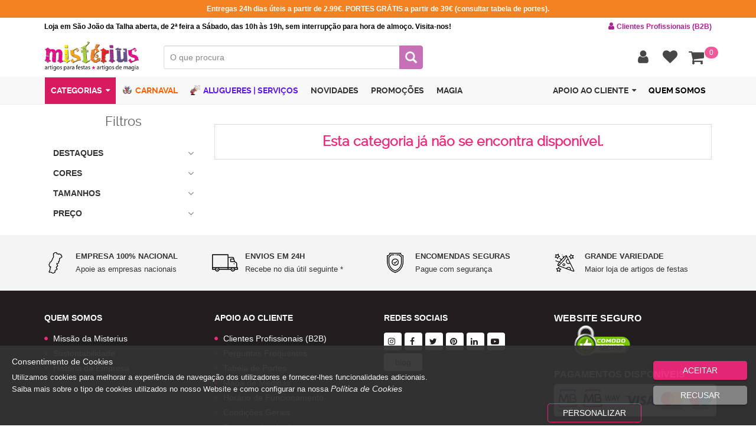

--- FILE ---
content_type: text/html; charset=utf-8
request_url: https://www.misterius.pt/pt-pt/filtros?ajaxget=1&search=0&f=0&sf=0&sf2=0&brand=0&news=0&promo=0&outlet=&specials=0&bestSeller=0&fav=0&extra1=festas-fatos-de-carnaval&extra2=fatos-de-carnaval-para-crianca-menino&extra3=palhacos-bobos-arlequins-menino&showNewProdSEO=1&RPmin=0&RPmax=0&stock=0&characts1=0&characts2=0&characts3=0&colour=0&sizes=0&prodChars=0&showSelFilt=1&showSepSelFilt=[]&filtersClosed=1&limit=999999
body_size: 17546
content:

<script type="text/javascript">
/* Generated Javascript variables */
var catLevel = '3';
</script>

<div  class="winsig_toggable_filters" style="margin-bottom:5px;"><div class="winsig_content_title"><div class="title"><a class="active" title="Filtros" rel="nofollow">Filtros</a></div></div><div id="sub_menu" class="filters_caption"><div class="filters_line close hidden"><div class="title">Filtros selecionados</div><div class="filters_btns" id="selectedFiltersContainer"><span class="btn filter_promo_opt noFilters">Sem filtros selecionados</span></div></div><div class="filters_line close"><div class="title">Destaques</div><div class="filters_btns" id="extra_filter" filter="extra"><button type="button" group="news" filterOption="1" class="btn filter_news_opt">Novidades<strong>1897</strong></button><button type="button" group="promo" filterOption="1" class="btn filter_promo_opt">Promo&#231;&#245;es<strong>211</strong></button></div></div><div class="filters_line close"><div class="title">Cores</div><div class="filters_btns" id="colour_filter" filter="colour"><button class="btn" group="colour" id='3436' filterOption='3436'><span style="background:#C0C0C0"></span>16 MM PRATA<strong>1</strong></button><button class="btn" group="colour" id='3435' filterOption='3435'><span style="background:#FFD700"></span>18 MM OURO<strong>1</strong></button><button class="btn" group="colour" id='3438' filterOption='3438'><span style="background:#C0C0C0"></span>18 MM PRATA<strong>1</strong></button><button class="btn" group="colour" id='3439' filterOption='3439'><span style="background:#FFD700"></span>20 MM OURO<strong>1</strong></button><button class="btn" group="colour" id='3437' filterOption='3437'><span style="background:#C0C0C0"></span>20 MM PRATA<strong>1</strong></button><button class="btn" group="colour" id='3442' filterOption='3442'><span style="background:#FFD700"></span>21 MM OURO<strong>1</strong></button><button class="btn" group="colour" id='3440' filterOption='3440'><span style="background:#C0C0C0"></span>21 MM PRATA<strong>1</strong></button><button class="btn" group="colour" id='8380' filterOption='8380'><span style="background:"></span>22 MM OURO<strong>1</strong></button><button class="btn" group="colour" id='3441' filterOption='3441'><span style="background:#C0C0C0"></span>22 MM PRATA<strong>1</strong></button><button class="btn" group="colour" id='3445' filterOption='3445'><span style="background:#FFD700"></span>23 MM OURO<strong>1</strong></button><button class="btn" group="colour" id='3443' filterOption='3443'><span style="background:#C0C0C0"></span>23 MM PRATA<strong>1</strong></button><button class="btn" group="colour" id='3641' filterOption='3641'><span style="background:#FFFF00"></span>AMARELO<strong>330</strong></button><button class="btn" group="colour" id='19112' filterOption='19112'><span style="background:"></span>AMARELO / BRANCO<strong>1</strong></button><button class="btn" group="colour" id='1830' filterOption='1830'><span style="background:"></span>AMARELO E VERDE<strong>1</strong></button><button class="btn" group="colour" id='2396' filterOption='2396'><span style="background:"></span>AMARELO E VERMELHO<strong>2</strong></button><button class="btn" group="colour" id='16149' filterOption='16149'><span style="background:#FFFF00"></span>AMARELO FLUORESCENTE<strong>7</strong></button><button class="btn" group="colour" id='11688' filterOption='11688'><span style="background:"></span>AMARELO MATTE<strong>1</strong></button><button class="btn" group="colour" id='16323' filterOption='16323'><span style="background:#FFCC00"></span>AMARELO TORRADO<strong>1</strong></button><button class="btn" group="colour" id='3968' filterOption='3968'><span style="background:"></span>AMARELO/PRATA<strong>1</strong></button><button class="btn" group="colour" id='17568' filterOption='17568'><span style="background:"></span>AMARELO/VERMELHO<strong>1</strong></button><button class="btn" group="colour" id='9736' filterOption='9736'><span style="background:#00FFFF"></span>AQUA<strong>1</strong></button><button class="btn" group="colour" id='17830' filterOption='17830'><span style="background:"></span>AREIA<strong>2</strong></button><button class="btn" group="colour" id='17806' filterOption='17806'><span style="background:#0000FF"></span>AZUL<strong>764</strong></button><button class="btn" group="colour" id='8422' filterOption='8422'><span style="background:"></span>AZUL / AMARELO<strong>4</strong></button><button class="btn" group="colour" id='4081' filterOption='4081'><span style="background:"></span>AZUL /AZUL CLARO<strong>1</strong></button><button class="btn" group="colour" id='4079' filterOption='4079'><span style="background:#56B7E6"></span>AZUL BÉBÉ<strong>11</strong></button><button class="btn" group="colour" id='1385' filterOption='1385'><span style="background:#0000FF"></span>AZUL C/ FITA VERMELHO<strong>1</strong></button><button class="btn" group="colour" id='11795' filterOption='11795'><span style="background:"></span>AZUL CELESTE<strong>1</strong></button><button class="btn" group="colour" id='10324' filterOption='10324'><span style="background:#3399FF"></span>AZUL CLARO<strong>65</strong></button><button class="btn" group="colour" id='2403' filterOption='2403'><span style="background:"></span>AZUL E AMARELO<strong>1</strong></button><button class="btn" group="colour" id='7412' filterOption='7412'><span style="background:#000099"></span>AZUL ESCURO<strong>67</strong></button><button class="btn" group="colour" id='11689' filterOption='11689'><span style="background:"></span>AZUL MATTE<strong>1</strong></button><button class="btn" group="colour" id='11775' filterOption='11775'><span style="background:#40E0D0"></span>AZUL TURQUESA<strong>11</strong></button><button class="btn" group="colour" id='19216' filterOption='19216'><span style="background:"></span>AZUL/BRANCO<strong>7</strong></button><button class="btn" group="colour" id='3965' filterOption='3965'><span style="background:"></span>AZUL/PRATA<strong>1</strong></button><button class="btn" group="colour" id='14169' filterOption='14169'><span style="background:"></span>AZUL/VERDE<strong>2</strong></button><button class="btn" group="colour" id='11948' filterOption='11948'><span style="background:"></span>AZUL/VERMELHO<strong>25</strong></button><button class="btn" group="colour" id='15773' filterOption='15773'><span style="background:"></span>BEGE<strong>6</strong></button><button class="btn" group="colour" id='5943' filterOption='5943'><span style="background:#F5F5DC"></span>BEJE<strong>14</strong></button><button class="btn" group="colour" id='18524' filterOption='18524'><span style="background:#3A1445"></span>BERINGELA<strong>1</strong></button><button class="btn" group="colour" id='18545' filterOption='18545'><span style="background:#5F021F"></span>BORDEAUX<strong>31</strong></button><button class="btn" group="colour" id='15337' filterOption='15337'><span style="background:#FFFFFF"></span>BRANCO<strong>744</strong></button><button class="btn" group="colour" id='9394' filterOption='9394'><span style="background:"></span>BRANCO - PRETO<strong>11</strong></button><button class="btn" group="colour" id='417' filterOption='417'><span style="background:#FFFFFF"></span>BRANCO FRIO<strong>10</strong></button><button class="btn" group="colour" id='16783' filterOption='16783'><span style="background:#FFFFFF"></span>BRANCO QUENTE<strong>11</strong></button><button class="btn" group="colour" id='17499' filterOption='17499'><span style="background:"></span>BRANCO/AMARELO<strong>1</strong></button><button class="btn" group="colour" id='17496' filterOption='17496'><span style="background:"></span>BRANCO/AZUL<strong>4</strong></button><button class="btn" group="colour" id='19594' filterOption='19594'><span style="background:"></span>BRANCO/LARANJA<strong>1</strong></button><button class="btn" group="colour" id='17497' filterOption='17497'><span style="background:"></span>BRANCO/VERDE<strong>1</strong></button><button class="btn" group="colour" id='17498' filterOption='17498'><span style="background:"></span>BRANCO/VERMELHO<strong>19</strong></button><button class="btn" group="colour" id='15088' filterOption='15088'><span style="background:"></span>BRONZE<strong>3</strong></button><button class="btn" group="colour" id='18525' filterOption='18525'><span style="background:#A18F5E"></span>CAQUI<strong>2</strong></button><button class="btn" group="colour" id='15833' filterOption='15833'><span style="background:#8B4513"></span>CASTANHO<strong>332</strong></button><button class="btn" group="colour" id='9750' filterOption='9750'><span style="background:#F4A460"></span>CASTANHO CLARO<strong>12</strong></button><button class="btn" group="colour" id='18954' filterOption='18954'><span style="background:"></span>CASTANHO ESCURO<strong>3</strong></button><button class="btn" group="colour" id='18130' filterOption='18130'><span style="background:"></span>CHAMPAGNE<strong>3</strong></button><button class="btn" group="colour" id='15386' filterOption='15386'><span style="background:#808080"></span>CINZENTO<strong>150</strong></button><button class="btn" group="colour" id='8336' filterOption='8336'><span style="background:"></span>CINZENTO CLARO<strong>1</strong></button><button class="btn" group="colour" id='10747' filterOption='10747'><span style="background:#C87533"></span>COBRE<strong>5</strong></button><button class="btn" group="colour" id='17589' filterOption='17589'><span style="background:#FFCD94"></span>COR DE PELE<strong>23</strong></button><button class="btn" group="colour" id='10145' filterOption='10145'><span style="background:#FF7F50"></span>CORAL<strong>7</strong></button><button class="btn" group="colour" id='17551' filterOption='17551'><span style="background:#FCFBE3"></span>CREME<strong>41</strong></button><button class="btn" group="colour" id='3431' filterOption='3431'><span style="background:#FF0000"></span>DORSO VERMELHO 2 OUROS<strong>1</strong></button><button class="btn" group="colour" id='3427' filterOption='3427'><span style="background:#FF0000"></span>DORSO VERMELHO 3 COPAS<strong>1</strong></button><button class="btn" group="colour" id='3137' filterOption='3137'><span style="background:#FFD700"></span>DOURADO<strong>592</strong></button><button class="btn" group="colour" id='11874' filterOption='11874'><span style="background:#FF00FF"></span>FUSHIA<strong>3</strong></button><button class="btn" group="colour" id='8408' filterOption='8408'><span style="background:"></span>GRISALHO<strong>1</strong></button><button class="btn" group="colour" id='16192' filterOption='16192'><span style="background:"></span>IRIDESCENTE<strong>31</strong></button><button class="btn" group="colour" id='8319' filterOption='8319'><span style="background:"></span>JADE / PRATA<strong>1</strong></button><button class="btn" group="colour" id='8374' filterOption='8374'><span style="background:"></span>JORNAL<strong>2</strong></button><button class="btn" group="colour" id='8379' filterOption='8379'><span style="background:#FFA500"></span>LARANJA<strong>292</strong></button><button class="btn" group="colour" id='1294' filterOption='1294'><span style="background:#FFA500"></span>LARANJA FLUORESCENTE<strong>5</strong></button><button class="btn" group="colour" id='11693' filterOption='11693'><span style="background:"></span>LARANJA MATTE<strong>1</strong></button><button class="btn" group="colour" id='12917' filterOption='12917'><span style="background:"></span>LARANJA/AMARELO<strong>2</strong></button><button class="btn" group="colour" id='1624' filterOption='1624'><span style="background:"></span>LARANJA/BRANCO<strong>1</strong></button><button class="btn" group="colour" id='19132' filterOption='19132'><span style="background:"></span>LARANJA/PRATA<strong>1</strong></button><button class="btn" group="colour" id='19115' filterOption='19115'><span style="background:"></span>LARANJA/PRETO<strong>4</strong></button><button class="btn" group="colour" id='16498' filterOption='16498'><span style="background:"></span>LATTE<strong>3</strong></button><button class="btn" group="colour" id='19565' filterOption='19565'><span style="background:#E6E6FA"></span>LAVANDA<strong>18</strong></button><button class="btn" group="colour" id='19813' filterOption='19813'><span style="background:#C8A2C8"></span>LILÁS<strong>55</strong></button><button class="btn" group="colour" id='11690' filterOption='11690'><span style="background:"></span>LILÁS MATTE<strong>1</strong></button><button class="btn" group="colour" id='9156' filterOption='9156'><span style="background:#F2DA91"></span>LOIRA<strong>54</strong></button><button class="btn" group="colour" id='18551' filterOption='18551'><span style="background:"></span>LOIRO ESCURO<strong>1</strong></button><button class="btn" group="colour" id='19392' filterOption='19392'><span style="background:#8B008B"></span>MAGENTA<strong>3</strong></button><button class="btn" group="colour" id='15367' filterOption='15367'><span style="background:#FFFFF0"></span>MARFIM<strong>14</strong></button><button class="btn" group="colour" id='18610' filterOption='18610'><span style="background:"></span>MOCHA<strong>3</strong></button><button class="btn" group="colour" id='18590' filterOption='18590'><span style="background:#FFFFFF"></span>MULTICOLOR<strong>372</strong></button><button class="btn" group="colour" id='17612' filterOption='17612'><span style="background:"></span>NUDE<strong>10</strong></button><button class="btn" group="colour" id='5787' filterOption='5787'><span style="background:#E4D96F"></span>PALHA<strong>11</strong></button><button class="btn" group="colour" id='14691' filterOption='14691'><span style="background:"></span>PASTEL<strong>3</strong></button><button class="btn" group="colour" id='14864' filterOption='14864'><span style="background:#EAE0C8"></span>PÉROLA<strong>5</strong></button><button class="btn" group="colour" id='16311' filterOption='16311'><span style="background:"></span>PÊSSEGO<strong>7</strong></button><button class="btn" group="colour" id='19116' filterOption='19116'><span style="background:"></span>PRATA/BRANCO<strong>1</strong></button><button class="btn" group="colour" id='19119' filterOption='19119'><span style="background:#C0C0C0"></span>PRATEADO<strong>404</strong></button><button class="btn" group="colour" id='6211' filterOption='6211'><span style="background:#000000"></span>PRETO<strong>1149</strong></button><button class="btn" group="colour" id='11757' filterOption='11757'><span style="background:"></span>PRETO / COR DE PELE<strong>1</strong></button><button class="btn" group="colour" id='1947' filterOption='1947'><span style="background:#000000"></span>PRETO COM FLORES<strong>2</strong></button><button class="btn" group="colour" id='8315' filterOption='8315'><span style="background:"></span>PRETO/AMARELO<strong>4</strong></button><button class="btn" group="colour" id='9528' filterOption='9528'><span style="background:#000000"></span>PRETO/BRANCO<strong>23</strong></button><button class="btn" group="colour" id='16561' filterOption='16561'><span style="background:"></span>PRETO/DOURADO<strong>3</strong></button><button class="btn" group="colour" id='3966' filterOption='3966'><span style="background:"></span>PRETO/PRATEADO<strong>2</strong></button><button class="btn" group="colour" id='8317' filterOption='8317'><span style="background:"></span>PRETO/VERDE<strong>1</strong></button><button class="btn" group="colour" id='8316' filterOption='8316'><span style="background:#FF0000"></span>PRETO/VERMELHO<strong>14</strong></button><button class="btn" group="colour" id='19544' filterOption='19544'><span style="background:#FF00FF"></span>ROSA<strong>724</strong></button><button class="btn" group="colour" id='9889' filterOption='9889'><span style="background:"></span>ROSA / VERMELHO<strong>1</strong></button><button class="btn" group="colour" id='12780' filterOption='12780'><span style="background:"></span>ROSA BRILHANTE<strong>1</strong></button><button class="btn" group="colour" id='19094' filterOption='19094'><span style="background:#FF00FF"></span>ROSA CHOQUE<strong>1</strong></button><button class="btn" group="colour" id='19095' filterOption='19095'><span style="background:#FF66CC"></span>ROSA CLARO<strong>83</strong></button><button class="btn" group="colour" id='107' filterOption='107'><span style="background:#FF00FF"></span>ROSA ESCURO<strong>7</strong></button><button class="btn" group="colour" id='19313' filterOption='19313'><span style="background:#FF00FF"></span>ROSA FLUORESCENTE<strong>5</strong></button><button class="btn" group="colour" id='1899' filterOption='1899'><span style="background:#FF00FF"></span>ROSA FUSHIA<strong>12</strong></button><button class="btn" group="colour" id='18558' filterOption='18558'><span style="background:"></span>ROSA GOLD<strong>48</strong></button><button class="btn" group="colour" id='4047' filterOption='4047'><span style="background:#CC9999"></span>ROSA VELHO<strong>12</strong></button><button class="btn" group="colour" id='9887' filterOption='9887'><span style="background:"></span>ROSA/ ROXO<strong>1</strong></button><button class="btn" group="colour" id='14168' filterOption='14168'><span style="background:"></span>ROSA/LARANJA<strong>1</strong></button><button class="btn" group="colour" id='13707' filterOption='13707'><span style="background:"></span>ROSA/VERDE<strong>1</strong></button><button class="btn" group="colour" id='16753' filterOption='16753'><span style="background:#800080"></span>ROXO<strong>162</strong></button><button class="btn" group="colour" id='8424' filterOption='8424'><span style="background:"></span>ROXO / AMARELO<strong>1</strong></button><button class="btn" group="colour" id='9695' filterOption='9695'><span style="background:"></span>ROXO / AZUL<strong>4</strong></button><button class="btn" group="colour" id='9299' filterOption='9299'><span style="background:"></span>ROXO/PRETO<strong>2</strong></button><button class="btn" group="colour" id='10124' filterOption='10124'><span style="background:#B73801"></span>RUIVA<strong>3</strong></button><button class="btn" group="colour" id='19163' filterOption='19163'><span style="background:"></span>TERRACOTA<strong>5</strong></button><button class="btn" group="colour" id='17950' filterOption='17950'><span style="background:#FFFFFF"></span>TRANSPARENTE<strong>98</strong></button><button class="btn" group="colour" id='12687' filterOption='12687'><span style="background:"></span>TURQUESA<strong>1</strong></button><button class="btn" group="colour" id='12689' filterOption='12689'><span style="background:"></span>ÚNICA<strong>6734</strong></button><button class="btn" group="colour" id='19651' filterOption='19651'><span style="background:#008000"></span>VERDE<strong>540</strong></button><button class="btn" group="colour" id='19117' filterOption='19117'><span style="background:"></span>VERDE / AMARELO<strong>1</strong></button><button class="btn" group="colour" id='18238' filterOption='18238'><span style="background:#00FFFF"></span>VERDE ÁGUA<strong>5</strong></button><button class="btn" group="colour" id='10143' filterOption='10143'><span style="background:"></span>VERDE ALFACE<strong>3</strong></button><button class="btn" group="colour" id='2671' filterOption='2671'><span style="background:#80FF80"></span>VERDE CLARO<strong>25</strong></button><button class="btn" group="colour" id='2400' filterOption='2400'><span style="background:"></span>VERDE E AMARELO<strong>2</strong></button><button class="btn" group="colour" id='8508' filterOption='8508'><span style="background:#004D00"></span>VERDE ESCURO<strong>30</strong></button><button class="btn" group="colour" id='8571' filterOption='8571'><span style="background:#287233"></span>VERDE ESMERALDA<strong>1</strong></button><button class="btn" group="colour" id='16150' filterOption='16150'><span style="background:#008000"></span>VERDE FLUORESCENTE<strong>6</strong></button><button class="btn" group="colour" id='3323' filterOption='3323'><span style="background:#32CD32"></span>VERDE LIMA<strong>3</strong></button><button class="btn" group="colour" id='8457' filterOption='8457'><span style="background:#8DB600"></span>VERDE MAÇA<strong>1</strong></button><button class="btn" group="colour" id='16047' filterOption='16047'><span style="background:"></span>VERDE MATTE<strong>2</strong></button><button class="btn" group="colour" id='18713' filterOption='18713'><span style="background:#98FF98"></span>VERDE MENTA<strong>11</strong></button><button class="btn" group="colour" id='16397' filterOption='16397'><span style="background:"></span>VERDE OLIVA<strong>1</strong></button><button class="btn" group="colour" id='3173' filterOption='3173'><span style="background:#008000"></span>VERDE SECO<strong>6</strong></button><button class="btn" group="colour" id='526' filterOption='526'><span style="background:#006D5B"></span>VERDE TEAL<strong>1</strong></button><button class="btn" group="colour" id='17570' filterOption='17570'><span style="background:"></span>VERDE/AZUL<strong>1</strong></button><button class="btn" group="colour" id='19118' filterOption='19118'><span style="background:"></span>VERDE/BRANCO<strong>3</strong></button><button class="btn" group="colour" id='3969' filterOption='3969'><span style="background:"></span>VERDE/PRATA<strong>1</strong></button><button class="btn" group="colour" id='18633' filterOption='18633'><span style="background:"></span>VERDE/PRETO<strong>1</strong></button><button class="btn" group="colour" id='18617' filterOption='18617'><span style="background:#FF0000"></span>VERMELHO<strong>1080</strong></button><button class="btn" group="colour" id='1394' filterOption='1394'><span style="background:#FF0000"></span>VERMELHO C/ FITA AZUL<strong>1</strong></button><button class="btn" group="colour" id='1943' filterOption='1943'><span style="background:#FF0000"></span>VERMELHO COM FLORES<strong>2</strong></button><button class="btn" group="colour" id='1829' filterOption='1829'><span style="background:"></span>VERMELHO E VERDE<strong>2</strong></button><button class="btn" group="colour" id='12920' filterOption='12920'><span style="background:"></span>VERMELHO/AMARELO<strong>5</strong></button><button class="btn" group="colour" id='3967' filterOption='3967'><span style="background:"></span>VERMELHO/PRATA<strong>1</strong></button><button class="btn" group="colour" id='15939' filterOption='15939'><span style="background:#EE82EE"></span>VIOLETA<strong>6</strong></button></div></div><div class="filters_line close"><div class="title">Tamanhos</div><div class="filters_btns" id="sizes_filter" filter="sizes"><button class="btn" group="sizes" id='24304' filterOption='24304'><span></span>0-3 MESES<strong>1</strong></button><button class="btn" group="sizes" id='22690' filterOption='22690'><span></span>3-6 MESES<strong>16</strong></button><button class="btn" group="sizes" id='19154' filterOption='19154'><span></span>12-18 MESES<strong>96</strong></button><button class="btn" group="sizes" id='22110' filterOption='22110'><span></span>0-6 MESES<strong>7</strong></button><button class="btn" group="sizes" id='7832' filterOption='7832'><span></span>1-6 MESES<strong>3</strong></button><button class="btn" group="sizes" id='22526' filterOption='22526'><span></span>6-12 MESES<strong>90</strong></button><button class="btn" group="sizes" id='14103' filterOption='14103'><span></span>7-12 MESES<strong>14</strong></button><button class="btn" group="sizes" id='14224' filterOption='14224'><span></span>9-18 MESES<strong>1</strong></button><button class="btn" group="sizes" id='25138' filterOption='25138'><span></span>12-24 MESES<strong>116</strong></button><button class="btn" group="sizes" id='18132' filterOption='18132'><span></span>18-24 MESES<strong>93</strong></button><button class="btn" group="sizes" id='4553' filterOption='4553'><span></span>1 ano<strong>1</strong></button><button class="btn" group="sizes" id='17584' filterOption='17584'><span></span>1-2 ANOS<strong>79</strong></button><button class="btn" group="sizes" id='23460' filterOption='23460'><span></span>1-3 ANOS<strong>6</strong></button><button class="btn" group="sizes" id='17545' filterOption='17545'><span></span>2 ANOS<strong>2</strong></button><button class="btn" group="sizes" id='24932' filterOption='24932'><span></span>2-3 ANOS<strong>118</strong></button><button class="btn" group="sizes" id='609' filterOption='609'><span></span>2-4 ANOS<strong>8</strong></button><button class="btn" group="sizes" id='21892' filterOption='21892'><span></span>3 ANOS<strong>2</strong></button><button class="btn" group="sizes" id='8278' filterOption='8278'><span></span>3-4 ANOS<strong>569</strong></button><button class="btn" group="sizes" id='19389' filterOption='19389'><span></span>3-5 ANOS<strong>85</strong></button><button class="btn" group="sizes" id='19470' filterOption='19470'><span></span>3-6 ANOS<strong>20</strong></button><button class="btn" group="sizes" id='23498' filterOption='23498'><span></span>3-7 ANOS<strong>2</strong></button><button class="btn" group="sizes" id='4428' filterOption='4428'><span></span>4 anos<strong>3</strong></button><button class="btn" group="sizes" id='18209' filterOption='18209'><span></span>4-5 ANOS<strong>12</strong></button><button class="btn" group="sizes" id='1810' filterOption='1810'><span></span>4-6 ANOS<strong>71</strong></button><button class="btn" group="sizes" id='15229' filterOption='15229'><span></span>4-7 ANOS<strong>4</strong></button><button class="btn" group="sizes" id='23487' filterOption='23487'><span></span>5-6 ANOS<strong>732</strong></button><button class="btn" group="sizes" id='21525' filterOption='21525'><span></span>5-7 ANOS<strong>46</strong></button><button class="btn" group="sizes" id='10467' filterOption='10467'><span></span>5-8 ANOS<strong>13</strong></button><button class="btn" group="sizes" id='4447' filterOption='4447'><span></span>6 anos<strong>5</strong></button><button class="btn" group="sizes" id='12514' filterOption='12514'><span></span>6-7 ANOS<strong>39</strong></button><button class="btn" group="sizes" id='18162' filterOption='18162'><span></span>6-8 ANOS<strong>26</strong></button><button class="btn" group="sizes" id='24612' filterOption='24612'><span></span>7-10 ANOS<strong>10</strong></button><button class="btn" group="sizes" id='8746' filterOption='8746'><span></span>7-11 ANOS<strong>1</strong></button><button class="btn" group="sizes" id='3860' filterOption='3860'><span></span>7-8 ANOS<strong>53</strong></button><button class="btn" group="sizes" id='16100' filterOption='16100'><span></span>7-9 ANOS<strong>718</strong></button><button class="btn" group="sizes" id='4264' filterOption='4264'><span></span>8 anos<strong>2</strong></button><button class="btn" group="sizes" id='23087' filterOption='23087'><span></span>8-10 ANOS<strong>96</strong></button><button class="btn" group="sizes" id='10176' filterOption='10176'><span></span>8-12 ANOS<strong>5</strong></button><button class="btn" group="sizes" id='22993' filterOption='22993'><span></span>8-9 ANOS<strong>5</strong></button><button class="btn" group="sizes" id='22111' filterOption='22111'><span></span>9-10 ANOS<strong>16</strong></button><button class="btn" group="sizes" id='23994' filterOption='23994'><span></span>9-11 ANOS<strong>28</strong></button><button class="btn" group="sizes" id='3625' filterOption='3625'><span></span>9-12 ANOS<strong>11</strong></button><button class="btn" group="sizes" id='1974' filterOption='1974'><span></span>10 ANOS<strong>4</strong></button><button class="btn" group="sizes" id='22992' filterOption='22992'><span></span>10-11 ANOS<strong>4</strong></button><button class="btn" group="sizes" id='18354' filterOption='18354'><span></span>10-12 ANOS<strong>643</strong></button><button class="btn" group="sizes" id='17304' filterOption='17304'><span></span>10-13 ANOS<strong>1</strong></button><button class="btn" group="sizes" id='15826' filterOption='15826'><span></span>11-12 ANOS<strong>2</strong></button><button class="btn" group="sizes" id='13320' filterOption='13320'><span></span>11-13 ANOS<strong>27</strong></button><button class="btn" group="sizes" id='4624' filterOption='4624'><span></span>11-14 anos<strong>4</strong></button><button class="btn" group="sizes" id='3741' filterOption='3741'><span></span>12 - 14 ANOS<strong>1</strong></button><button class="btn" group="sizes" id='4666' filterOption='4666'><span></span>12 anos<strong>3</strong></button><button class="btn" group="sizes" id='24506' filterOption='24506'><span></span>12-13 ANOS<strong>1</strong></button><button class="btn" group="sizes" id='24567' filterOption='24567'><span></span>12-14 ANOS<strong>50</strong></button><button class="btn" group="sizes" id='13221' filterOption='13221'><span></span>13-14 ANOS<strong>2</strong></button><button class="btn" group="sizes" id='4716' filterOption='4716'><span></span>14 anos<strong>1</strong></button><button class="btn" group="sizes" id='18507' filterOption='18507'><span></span>14-16 ANOS<strong>47</strong></button><button class="btn" group="sizes" id='4371' filterOption='4371'><span></span>16 anos<strong>2</strong></button><button class="btn" group="sizes" id='4667' filterOption='4667'><span></span>18 anos<strong>2</strong></button><button class="btn" group="sizes" id='9039' filterOption='9039'><span></span>20 ANOS<strong>2</strong></button><button class="btn" group="sizes" id='19453' filterOption='19453'><span></span>125 MM<strong>1</strong></button><button class="btn" group="sizes" id='23397' filterOption='23397'><span></span>175 MM<strong>1</strong></button><button class="btn" group="sizes" id='3343' filterOption='3343'><span></span>22 MM OURO<strong>1</strong></button><button class="btn" group="sizes" id='3333' filterOption='3333'><span></span>22 MM PRATA<strong>1</strong></button><button class="btn" group="sizes" id='19454' filterOption='19454'><span></span>235 MM<strong>1</strong></button><button class="btn" group="sizes" id='19455' filterOption='19455'><span></span>330 MM<strong>1</strong></button><button class="btn" group="sizes" id='6577' filterOption='6577'><span></span>70 MM<strong>8</strong></button><button class="btn" group="sizes" id='15514' filterOption='15514'><span></span>90 MM<strong>12</strong></button><button class="btn" group="sizes" id='6540' filterOption='6540'><span></span>1 CM<strong>1</strong></button><button class="btn" group="sizes" id='6927' filterOption='6927'><span></span>10 CM<strong>54</strong></button><button class="btn" group="sizes" id='14783' filterOption='14783'><span></span>10.5 CM<strong>1</strong></button><button class="btn" group="sizes" id='16077' filterOption='16077'><span></span>100 CM<strong>5</strong></button><button class="btn" group="sizes" id='22595' filterOption='22595'><span></span>101 CM<strong>1</strong></button><button class="btn" group="sizes" id='16401' filterOption='16401'><span></span>102 CM<strong>4</strong></button><button class="btn" group="sizes" id='14722' filterOption='14722'><span></span>104 CM<strong>7</strong></button><button class="btn" group="sizes" id='16504' filterOption='16504'><span></span>106 CM<strong>1</strong></button><button class="btn" group="sizes" id='16578' filterOption='16578'><span></span>107 CM<strong>5</strong></button><button class="btn" group="sizes" id='6541' filterOption='6541'><span></span>11 CM<strong>17</strong></button><button class="btn" group="sizes" id='14657' filterOption='14657'><span></span>110 CM<strong>3</strong></button><button class="btn" group="sizes" id='18386' filterOption='18386'><span></span>112 CM<strong>2</strong></button><button class="btn" group="sizes" id='16889' filterOption='16889'><span></span>114 CM<strong>2</strong></button><button class="btn" group="sizes" id='15025' filterOption='15025'><span></span>117 CM<strong>2</strong></button><button class="btn" group="sizes" id='16523' filterOption='16523'><span></span>118 CM<strong>1</strong></button><button class="btn" group="sizes" id='14874' filterOption='14874'><span></span>119 cm<strong>2</strong></button><button class="btn" group="sizes" id='19070' filterOption='19070'><span></span>12 CM<strong>33</strong></button><button class="btn" group="sizes" id='7260' filterOption='7260'><span></span>12.5 CM<strong>1</strong></button><button class="btn" group="sizes" id='15423' filterOption='15423'><span></span>120 CM<strong>2</strong></button><button class="btn" group="sizes" id='22198' filterOption='22198'><span></span>13 CM<strong>73</strong></button><button class="btn" group="sizes" id='15083' filterOption='15083'><span></span>14 CM<strong>26</strong></button><button class="btn" group="sizes" id='10941' filterOption='10941'><span></span>140 CM<strong>3</strong></button><button class="btn" group="sizes" id='18398' filterOption='18398'><span></span>145 CM<strong>1</strong></button><button class="btn" group="sizes" id='18302' filterOption='18302'><span></span>147 cm<strong>2</strong></button><button class="btn" group="sizes" id='17743' filterOption='17743'><span></span>15 CM<strong>29</strong></button><button class="btn" group="sizes" id='14674' filterOption='14674'><span></span>15.5 CM<strong>3</strong></button><button class="btn" group="sizes" id='13415' filterOption='13415'><span></span>155 CM<strong>2</strong></button><button class="btn" group="sizes" id='16685' filterOption='16685'><span></span>16 CM<strong>33</strong></button><button class="btn" group="sizes" id='18592' filterOption='18592'><span></span>16.5 CM<strong>1</strong></button><button class="btn" group="sizes" id='14442' filterOption='14442'><span></span>160 CM<strong>1</strong></button><button class="btn" group="sizes" id='17653' filterOption='17653'><span></span>17 CM<strong>51</strong></button><button class="btn" group="sizes" id='15377' filterOption='15377'><span></span>18 CM<strong>70</strong></button><button class="btn" group="sizes" id='24469' filterOption='24469'><span></span>19 CM<strong>23</strong></button><button class="btn" group="sizes" id='14764' filterOption='14764'><span></span>2 CM<strong>1</strong></button><button class="btn" group="sizes" id='13393' filterOption='13393'><span></span>2.5 CM<strong>2</strong></button><button class="btn" group="sizes" id='13463' filterOption='13463'><span></span>20 CM<strong>58</strong></button><button class="btn" group="sizes" id='13416' filterOption='13416'><span></span>200 CM<strong>2</strong></button><button class="btn" group="sizes" id='19979' filterOption='19979'><span></span>21 CM<strong>16</strong></button><button class="btn" group="sizes" id='11533' filterOption='11533'><span></span>21.5 CM<strong>4</strong></button><button class="btn" group="sizes" id='19602' filterOption='19602'><span></span>22 CM<strong>85</strong></button><button class="btn" group="sizes" id='14759' filterOption='14759'><span></span>22.8 CM<strong>1</strong></button><button class="btn" group="sizes" id='24734' filterOption='24734'><span></span>23 CM<strong>158</strong></button><button class="btn" group="sizes" id='17825' filterOption='17825'><span></span>24 CM<strong>35</strong></button><button class="btn" group="sizes" id='6736' filterOption='6736'><span></span>25 CM<strong>73</strong></button><button class="btn" group="sizes" id='11619' filterOption='11619'><span></span>25.5 CM<strong>1</strong></button><button class="btn" group="sizes" id='6327' filterOption='6327'><span></span>26 CM<strong>15</strong></button><button class="btn" group="sizes" id='7384' filterOption='7384'><span></span>26.5 CM<strong>1</strong></button><button class="btn" group="sizes" id='22045' filterOption='22045'><span></span>27 CM<strong>34</strong></button><button class="btn" group="sizes" id='5093' filterOption='5093'><span></span>28 CM<strong>49</strong></button><button class="btn" group="sizes" id='6988' filterOption='6988'><span></span>29 CM<strong>10</strong></button><button class="btn" group="sizes" id='19798' filterOption='19798'><span></span>3 CM<strong>5</strong></button><button class="btn" group="sizes" id='14670' filterOption='14670'><span></span>3.5 CM<strong>1</strong></button><button class="btn" group="sizes" id='6727' filterOption='6727'><span></span>30 CM<strong>297</strong></button><button class="btn" group="sizes" id='17446' filterOption='17446'><span></span>31 CM<strong>8</strong></button><button class="btn" group="sizes" id='7283' filterOption='7283'><span></span>32 CM<strong>19</strong></button><button class="btn" group="sizes" id='15810' filterOption='15810'><span></span>33 CM<strong>28</strong></button><button class="btn" group="sizes" id='23088' filterOption='23088'><span></span>34 CM<strong>9</strong></button><button class="btn" group="sizes" id='14383' filterOption='14383'><span></span>35 CM<strong>64</strong></button><button class="btn" group="sizes" id='9302' filterOption='9302'><span></span>36 CM<strong>9</strong></button><button class="btn" group="sizes" id='20032' filterOption='20032'><span></span>37 CM<strong>4</strong></button><button class="btn" group="sizes" id='19039' filterOption='19039'><span></span>38 CM<strong>25</strong></button><button class="btn" group="sizes" id='19573' filterOption='19573'><span></span>39 CM<strong>7</strong></button><button class="btn" group="sizes" id='16111' filterOption='16111'><span></span>4 CM<strong>14</strong></button><button class="btn" group="sizes" id='14652' filterOption='14652'><span></span>40 CM<strong>61</strong></button><button class="btn" group="sizes" id='22204' filterOption='22204'><span></span>41 CM<strong>3</strong></button><button class="btn" group="sizes" id='9084' filterOption='9084'><span></span>42 CM<strong>6</strong></button><button class="btn" group="sizes" id='21489' filterOption='21489'><span></span>43 CM<strong>109</strong></button><button class="btn" group="sizes" id='12815' filterOption='12815'><span></span>44 CM<strong>4</strong></button><button class="btn" group="sizes" id='24752' filterOption='24752'><span></span>45 CM<strong>126</strong></button><button class="btn" group="sizes" id='24813' filterOption='24813'><span></span>46 CM<strong>177</strong></button><button class="btn" group="sizes" id='20643' filterOption='20643'><span></span>47 CM<strong>3</strong></button><button class="btn" group="sizes" id='16162' filterOption='16162'><span></span>48 CM<strong>63</strong></button><button class="btn" group="sizes" id='16510' filterOption='16510'><span></span>49 CM<strong>1</strong></button><button class="btn" group="sizes" id='16630' filterOption='16630'><span></span>5 CM<strong>58</strong></button><button class="btn" group="sizes" id='15008' filterOption='15008'><span></span>5.5 CM<strong>5</strong></button><button class="btn" group="sizes" id='15011' filterOption='15011'><span></span>50 CM<strong>31</strong></button><button class="btn" group="sizes" id='9163' filterOption='9163'><span></span>51 CM<strong>9</strong></button><button class="btn" group="sizes" id='18861' filterOption='18861'><span></span>52 CM<strong>25</strong></button><button class="btn" group="sizes" id='12469' filterOption='12469'><span></span>53 CM<strong>5</strong></button><button class="btn" group="sizes" id='6884' filterOption='6884'><span></span>54 CM<strong>2</strong></button><button class="btn" group="sizes" id='18296' filterOption='18296'><span></span>55 CM<strong>8</strong></button><button class="btn" group="sizes" id='7530' filterOption='7530'><span></span>56 CM<strong>35</strong></button><button class="btn" group="sizes" id='6497' filterOption='6497'><span></span>58 CM<strong>5</strong></button><button class="btn" group="sizes" id='21095' filterOption='21095'><span></span>59 CM<strong>1</strong></button><button class="btn" group="sizes" id='17355' filterOption='17355'><span></span>6 CM<strong>46</strong></button><button class="btn" group="sizes" id='14665' filterOption='14665'><span></span>6.6 CM<strong>2</strong></button><button class="btn" group="sizes" id='6077' filterOption='6077'><span></span>60 CM<strong>69</strong></button><button class="btn" group="sizes" id='7013' filterOption='7013'><span></span>61 CM<strong>17</strong></button><button class="btn" group="sizes" id='14594' filterOption='14594'><span></span>62 CM<strong>7</strong></button><button class="btn" group="sizes" id='16557' filterOption='16557'><span></span>63 CM<strong>12</strong></button><button class="btn" group="sizes" id='22987' filterOption='22987'><span></span>64 CM<strong>4</strong></button><button class="btn" group="sizes" id='15461' filterOption='15461'><span></span>65 CM<strong>14</strong></button><button class="btn" group="sizes" id='22898' filterOption='22898'><span></span>66 CM<strong>8</strong></button><button class="btn" group="sizes" id='13436' filterOption='13436'><span></span>67 CM<strong>2</strong></button><button class="btn" group="sizes" id='24299' filterOption='24299'><span></span>68 CM<strong>7</strong></button><button class="btn" group="sizes" id='19144' filterOption='19144'><span></span>69 CM<strong>5</strong></button><button class="btn" group="sizes" id='16373' filterOption='16373'><span></span>7 CM<strong>25</strong></button><button class="btn" group="sizes" id='14798' filterOption='14798'><span></span>7,5 CM<strong>1</strong></button><button class="btn" group="sizes" id='19874' filterOption='19874'><span></span>70 CM<strong>17</strong></button><button class="btn" group="sizes" id='16312' filterOption='16312'><span></span>71 CM<strong>14</strong></button><button class="btn" group="sizes" id='22791' filterOption='22791'><span></span>72 CM<strong>5</strong></button><button class="btn" group="sizes" id='20836' filterOption='20836'><span></span>73 CM<strong>9</strong></button><button class="btn" group="sizes" id='21116' filterOption='21116'><span></span>74 CM<strong>10</strong></button><button class="btn" group="sizes" id='6958' filterOption='6958'><span></span>75 CM<strong>9</strong></button><button class="btn" group="sizes" id='20855' filterOption='20855'><span></span>76 CM<strong>19</strong></button><button class="btn" group="sizes" id='22491' filterOption='22491'><span></span>78 CM<strong>6</strong></button><button class="btn" group="sizes" id='24097' filterOption='24097'><span></span>79 CM<strong>18</strong></button><button class="btn" group="sizes" id='18498' filterOption='18498'><span></span>8 CM<strong>25</strong></button><button class="btn" group="sizes" id='6257' filterOption='6257'><span></span>8.5 CM<strong>1</strong></button><button class="btn" group="sizes" id='14662' filterOption='14662'><span></span>80 CM<strong>13</strong></button><button class="btn" group="sizes" id='18309' filterOption='18309'><span></span>81 CM<strong>12</strong></button><button class="btn" group="sizes" id='21273' filterOption='21273'><span></span>82 CM<strong>7</strong></button><button class="btn" group="sizes" id='13896' filterOption='13896'><span></span>83 CM<strong>7</strong></button><button class="btn" group="sizes" id='20854' filterOption='20854'><span></span>84 CM<strong>9</strong></button><button class="btn" group="sizes" id='17734' filterOption='17734'><span></span>85 CM<strong>6</strong></button><button class="btn" group="sizes" id='17208' filterOption='17208'><span></span>86 CM<strong>14</strong></button><button class="btn" group="sizes" id='24261' filterOption='24261'><span></span>87 CM<strong>3</strong></button><button class="btn" group="sizes" id='24255' filterOption='24255'><span></span>88 CM<strong>5</strong></button><button class="btn" group="sizes" id='17835' filterOption='17835'><span></span>89 CM<strong>11</strong></button><button class="btn" group="sizes" id='16639' filterOption='16639'><span></span>9 CM<strong>19</strong></button><button class="btn" group="sizes" id='16223' filterOption='16223'><span></span>90 CM<strong>35</strong></button><button class="btn" group="sizes" id='20599' filterOption='20599'><span></span>91 CM<strong>19</strong></button><button class="btn" group="sizes" id='7224' filterOption='7224'><span></span>92 CM<strong>4</strong></button><button class="btn" group="sizes" id='21956' filterOption='21956'><span></span>93 CM<strong>3</strong></button><button class="btn" group="sizes" id='18307' filterOption='18307'><span></span>94 CM<strong>15</strong></button><button class="btn" group="sizes" id='24229' filterOption='24229'><span></span>95 CM<strong>6</strong></button><button class="btn" group="sizes" id='15597' filterOption='15597'><span></span>96 CM<strong>9</strong></button><button class="btn" group="sizes" id='24048' filterOption='24048'><span></span>97 CM<strong>7</strong></button><button class="btn" group="sizes" id='19885' filterOption='19885'><span></span>98 CM<strong>2</strong></button><button class="btn" group="sizes" id='21723' filterOption='21723'><span></span>99 CM<strong>8</strong></button><button class="btn" group="sizes" id='17643' filterOption='17643'><span></span>1 MT<strong>16</strong></button><button class="btn" group="sizes" id='17833' filterOption='17833'><span></span>1.02 MT<strong>6</strong></button><button class="btn" group="sizes" id='22793' filterOption='22793'><span></span>1.03 MT<strong>2</strong></button><button class="btn" group="sizes" id='20983' filterOption='20983'><span></span>1.05 MT<strong>4</strong></button><button class="btn" group="sizes" id='21954' filterOption='21954'><span></span>1.06 MT<strong>1</strong></button><button class="btn" group="sizes" id='19067' filterOption='19067'><span></span>1.09 MT<strong>1</strong></button><button class="btn" group="sizes" id='21115' filterOption='21115'><span></span>1.10 MT<strong>3</strong></button><button class="btn" group="sizes" id='22467' filterOption='22467'><span></span>1.12 MT<strong>1</strong></button><button class="btn" group="sizes" id='19033' filterOption='19033'><span></span>1.14 MT<strong>1</strong></button><button class="btn" group="sizes" id='22785' filterOption='22785'><span></span>1.15 MT<strong>4</strong></button><button class="btn" group="sizes" id='20848' filterOption='20848'><span></span>1.19 MT<strong>3</strong></button><button class="btn" group="sizes" id='19443' filterOption='19443'><span></span>1.20 MT<strong>15</strong></button><button class="btn" group="sizes" id='18706' filterOption='18706'><span></span>1.21 MT<strong>2</strong></button><button class="btn" group="sizes" id='15501' filterOption='15501'><span></span>1.22 MT<strong>1</strong></button><button class="btn" group="sizes" id='24495' filterOption='24495'><span></span>1.23 MT<strong>1</strong></button><button class="btn" group="sizes" id='11398' filterOption='11398'><span></span>1.25 MT<strong>1</strong></button><button class="btn" group="sizes" id='21063' filterOption='21063'><span></span>1.27 MT<strong>2</strong></button><button class="btn" group="sizes" id='24431' filterOption='24431'><span></span>1.29 MT<strong>1</strong></button><button class="btn" group="sizes" id='19445' filterOption='19445'><span></span>1.30 MT<strong>9</strong></button><button class="btn" group="sizes" id='15024' filterOption='15024'><span></span>1.32 MT<strong>2</strong></button><button class="btn" group="sizes" id='19011' filterOption='19011'><span></span>1.34 MT<strong>2</strong></button><button class="btn" group="sizes" id='20642' filterOption='20642'><span></span>1.35 MT<strong>1</strong></button><button class="btn" group="sizes" id='18811' filterOption='18811'><span></span>1.37 MT<strong>1</strong></button><button class="btn" group="sizes" id='17317' filterOption='17317'><span></span>1.39 MT<strong>2</strong></button><button class="btn" group="sizes" id='22497' filterOption='22497'><span></span>1.40 MT<strong>7</strong></button><button class="btn" group="sizes" id='17318' filterOption='17318'><span></span>1.42 MT<strong>2</strong></button><button class="btn" group="sizes" id='17632' filterOption='17632'><span></span>1.44 MT<strong>2</strong></button><button class="btn" group="sizes" id='20614' filterOption='20614'><span></span>1.47 MT<strong>1</strong></button><button class="btn" group="sizes" id='19838' filterOption='19838'><span></span>1.49 MT<strong>1</strong></button><button class="btn" group="sizes" id='21775' filterOption='21775'><span></span>1.50 MT<strong>24</strong></button><button class="btn" group="sizes" id='7096' filterOption='7096'><span></span>1.52 MT<strong>1</strong></button><button class="btn" group="sizes" id='19750' filterOption='19750'><span></span>1.53 MT<strong>1</strong></button><button class="btn" group="sizes" id='19003' filterOption='19003'><span></span>1.57 MT<strong>1</strong></button><button class="btn" group="sizes" id='21033' filterOption='21033'><span></span>1.60 MT<strong>5</strong></button><button class="btn" group="sizes" id='24830' filterOption='24830'><span></span>1.64 MT<strong>1</strong></button><button class="btn" group="sizes" id='21940' filterOption='21940'><span></span>1.65 MT<strong>5</strong></button><button class="btn" group="sizes" id='15493' filterOption='15493'><span></span>1.70 MT<strong>5</strong></button><button class="btn" group="sizes" id='16753' filterOption='16753'><span></span>1.72 MT<strong>1</strong></button><button class="btn" group="sizes" id='13938' filterOption='13938'><span></span>1.75 MT<strong>3</strong></button><button class="btn" group="sizes" id='23524' filterOption='23524'><span></span>1.80 MT<strong>33</strong></button><button class="btn" group="sizes" id='10927' filterOption='10927'><span></span>1.82 MT<strong>1</strong></button><button class="btn" group="sizes" id='16828' filterOption='16828'><span></span>1.90 MT<strong>3</strong></button><button class="btn" group="sizes" id='24114' filterOption='24114'><span></span>10 MT<strong>18</strong></button><button class="btn" group="sizes" id='16996' filterOption='16996'><span></span>100 MT<strong>3</strong></button><button class="btn" group="sizes" id='12416' filterOption='12416'><span></span>11 MT<strong>1</strong></button><button class="btn" group="sizes" id='23530' filterOption='23530'><span></span>12 MT<strong>34</strong></button><button class="btn" group="sizes" id='18367' filterOption='18367'><span></span>2 MT<strong>55</strong></button><button class="btn" group="sizes" id='18866' filterOption='18866'><span></span>2.10 MT<strong>9</strong></button><button class="btn" group="sizes" id='17075' filterOption='17075'><span></span>2.13 MT<strong>3</strong></button><button class="btn" group="sizes" id='17183' filterOption='17183'><span></span>2.15 MT<strong>2</strong></button><button class="btn" group="sizes" id='18823' filterOption='18823'><span></span>2.30 MT<strong>19</strong></button><button class="btn" group="sizes" id='21889' filterOption='21889'><span></span>2.40 MT<strong>7</strong></button><button class="btn" group="sizes" id='7112' filterOption='7112'><span></span>2.44 MT<strong>1</strong></button><button class="btn" group="sizes" id='16894' filterOption='16894'><span></span>2.5 MT<strong>1</strong></button><button class="btn" group="sizes" id='11893' filterOption='11893'><span></span>2.50 MT<strong>13</strong></button><button class="btn" group="sizes" id='18140' filterOption='18140'><span></span>2.60 MT<strong>1</strong></button><button class="btn" group="sizes" id='15877' filterOption='15877'><span></span>2.70 MT<strong>6</strong></button><button class="btn" group="sizes" id='23365' filterOption='23365'><span></span>2.74 MT<strong>5</strong></button><button class="btn" group="sizes" id='15773' filterOption='15773'><span></span>2.75 MT<strong>4</strong></button><button class="btn" group="sizes" id='16761' filterOption='16761'><span></span>2.80 MT<strong>1</strong></button><button class="btn" group="sizes" id='10140' filterOption='10140'><span></span>20 Metros<strong>2</strong></button><button class="btn" group="sizes" id='13421' filterOption='13421'><span></span>25 MT<strong>28</strong></button><button class="btn" group="sizes" id='22846' filterOption='22846'><span></span>3 MT<strong>103</strong></button><button class="btn" group="sizes" id='19055' filterOption='19055'><span></span>3.3 MT<strong>1</strong></button><button class="btn" group="sizes" id='16378' filterOption='16378'><span></span>3.40 MT<strong>4</strong></button><button class="btn" group="sizes" id='14997' filterOption='14997'><span></span>3.50 MT<strong>1</strong></button><button class="btn" group="sizes" id='17484' filterOption='17484'><span></span>3.60 MT<strong>2</strong></button><button class="btn" group="sizes" id='23458' filterOption='23458'><span></span>3.65 MT<strong>1</strong></button><button class="btn" group="sizes" id='24336' filterOption='24336'><span></span>4 MT<strong>25</strong></button><button class="btn" group="sizes" id='22201' filterOption='22201'><span></span>4.5 MT<strong>8</strong></button><button class="btn" group="sizes" id='17282' filterOption='17282'><span></span>45 MT<strong>2</strong></button><button class="btn" group="sizes" id='19342' filterOption='19342'><span></span>5 MT<strong>15</strong></button><button class="btn" group="sizes" id='12417' filterOption='12417'><span></span>5.5 MT<strong>2</strong></button><button class="btn" group="sizes" id='4830' filterOption='4830'><span></span>50 MT<strong>10</strong></button><button class="btn" group="sizes" id='23943' filterOption='23943'><span></span>6 MT<strong>8</strong></button><button class="btn" group="sizes" id='3349' filterOption='3349'><span></span>OURO 19 MILIMETROS<strong>1</strong></button><button class="btn" group="sizes" id='11120' filterOption='11120'><span></span>PRATA 19 MILIMETROS<strong>1</strong></button><button class="btn" group="sizes" id='11511' filterOption='11511'><span></span>10 ML<strong>12</strong></button><button class="btn" group="sizes" id='19337' filterOption='19337'><span></span>100 ML<strong>4</strong></button><button class="btn" group="sizes" id='22456' filterOption='22456'><span></span>12 ML<strong>2</strong></button><button class="btn" group="sizes" id='23596' filterOption='23596'><span></span>120 ML<strong>1</strong></button><button class="btn" group="sizes" id='5169' filterOption='5169'><span></span>15 ML<strong>24</strong></button><button class="btn" group="sizes" id='18208' filterOption='18208'><span></span>150 ML<strong>3</strong></button><button class="btn" group="sizes" id='19624' filterOption='19624'><span></span>18 ML<strong>30</strong></button><button class="btn" group="sizes" id='16269' filterOption='16269'><span></span>180 ML<strong>1</strong></button><button class="btn" group="sizes" id='13348' filterOption='13348'><span></span>2.5 ML<strong>10</strong></button><button class="btn" group="sizes" id='23225' filterOption='23225'><span></span>20 ML<strong>1</strong></button><button class="btn" group="sizes" id='19066' filterOption='19066'><span></span>200 ML<strong>39</strong></button><button class="btn" group="sizes" id='15684' filterOption='15684'><span></span>205 ML<strong>7</strong></button><button class="btn" group="sizes" id='16265' filterOption='16265'><span></span>220 ML<strong>22</strong></button><button class="btn" group="sizes" id='20837' filterOption='20837'><span></span>236 ML<strong>2</strong></button><button class="btn" group="sizes" id='24477' filterOption='24477'><span></span>237 ML<strong>2</strong></button><button class="btn" group="sizes" id='19125' filterOption='19125'><span></span>240 ML<strong>15</strong></button><button class="btn" group="sizes" id='23405' filterOption='23405'><span></span>25 ML<strong>31</strong></button><button class="btn" group="sizes" id='18570' filterOption='18570'><span></span>250 ML<strong>59</strong></button><button class="btn" group="sizes" id='19847' filterOption='19847'><span></span>255 ML<strong>6</strong></button><button class="btn" group="sizes" id='13400' filterOption='13400'><span></span>260 ML<strong>4</strong></button><button class="btn" group="sizes" id='15540' filterOption='15540'><span></span>266 ML<strong>11</strong></button><button class="btn" group="sizes" id='18524' filterOption='18524'><span></span>267 ML<strong>4</strong></button><button class="btn" group="sizes" id='15117' filterOption='15117'><span></span>270 ML<strong>35</strong></button><button class="btn" group="sizes" id='6300' filterOption='6300'><span></span>30 ML<strong>2</strong></button><button class="btn" group="sizes" id='21438' filterOption='21438'><span></span>340 ML<strong>2</strong></button><button class="btn" group="sizes" id='15537' filterOption='15537'><span></span>370 ML<strong>2</strong></button><button class="btn" group="sizes" id='17278' filterOption='17278'><span></span>400 ML<strong>1</strong></button><button class="btn" group="sizes" id='21451' filterOption='21451'><span></span>420 ML<strong>1</strong></button><button class="btn" group="sizes" id='24129' filterOption='24129'><span></span>430 ML<strong>11</strong></button><button class="btn" group="sizes" id='17320' filterOption='17320'><span></span>440 ml<strong>2</strong></button><button class="btn" group="sizes" id='17277' filterOption='17277'><span></span>450 ML<strong>1</strong></button><button class="btn" group="sizes" id='17157' filterOption='17157'><span></span>470 ML<strong>1</strong></button><button class="btn" group="sizes" id='19623' filterOption='19623'><span></span>473 ML<strong>1</strong></button><button class="btn" group="sizes" id='23729' filterOption='23729'><span></span>475 ML<strong>1</strong></button><button class="btn" group="sizes" id='17627' filterOption='17627'><span></span>5 ML<strong>15</strong></button><button class="btn" group="sizes" id='4928' filterOption='4928'><span></span>50 ML<strong>1</strong></button><button class="btn" group="sizes" id='17449' filterOption='17449'><span></span>500 ML<strong>1</strong></button><button class="btn" group="sizes" id='24132' filterOption='24132'><span></span>510 ML<strong>5</strong></button><button class="btn" group="sizes" id='21866' filterOption='21866'><span></span>530 ML<strong>1</strong></button><button class="btn" group="sizes" id='23046' filterOption='23046'><span></span>6 ML<strong>12</strong></button><button class="btn" group="sizes" id='19651' filterOption='19651'><span></span>60 ML<strong>4</strong></button><button class="btn" group="sizes" id='23028' filterOption='23028'><span></span>650 ML<strong>1</strong></button><button class="btn" group="sizes" id='5604' filterOption='5604'><span></span>75 ML<strong>7</strong></button><button class="btn" group="sizes" id='22786' filterOption='22786'><span></span>755 ML<strong>1</strong></button><button class="btn" group="sizes" id='5413' filterOption='5413'><span></span>8 ML<strong>12</strong></button><button class="btn" group="sizes" id='22787' filterOption='22787'><span></span>850 ML<strong>4</strong></button><button class="btn" group="sizes" id='15690' filterOption='15690'><span></span>10 Litros<strong>1</strong></button><button class="btn" group="sizes" id='15689' filterOption='15689'><span></span>450 Litros<strong>1</strong></button><button class="btn" group="sizes" id='15691' filterOption='15691'><span></span>90 Litros<strong>1</strong></button><button class="btn" group="sizes" id='14737' filterOption='14737'><span></span>1,3 Gr<strong>3</strong></button><button class="btn" group="sizes" id='25183' filterOption='25183'><span></span>10 GR<strong>32</strong></button><button class="btn" group="sizes" id='7404' filterOption='7404'><span></span>100 GR<strong>4</strong></button><button class="btn" group="sizes" id='19869' filterOption='19869'><span></span>13 GR<strong>8</strong></button><button class="btn" group="sizes" id='19015' filterOption='19015'><span></span>14 GR<strong>7</strong></button><button class="btn" group="sizes" id='17357' filterOption='17357'><span></span>15 GR<strong>12</strong></button><button class="btn" group="sizes" id='22561' filterOption='22561'><span></span>2.5 GR<strong>6</strong></button><button class="btn" group="sizes" id='20083' filterOption='20083'><span></span>20 GR<strong>13</strong></button><button class="btn" group="sizes" id='17455' filterOption='17455'><span></span>200 GR<strong>13</strong></button><button class="btn" group="sizes" id='6371' filterOption='6371'><span></span>24 GR<strong>1</strong></button><button class="btn" group="sizes" id='22887' filterOption='22887'><span></span>28 GR<strong>14</strong></button><button class="btn" group="sizes" id='18956' filterOption='18956'><span></span>3 GR<strong>4</strong></button><button class="btn" group="sizes" id='6156' filterOption='6156'><span></span>3.5 GR<strong>2</strong></button><button class="btn" group="sizes" id='22769' filterOption='22769'><span></span>30 GR<strong>16</strong></button><button class="btn" group="sizes" id='18888' filterOption='18888'><span></span>34 GR<strong>1</strong></button><button class="btn" group="sizes" id='5999' filterOption='5999'><span></span>35 GR<strong>1</strong></button><button class="btn" group="sizes" id='24201' filterOption='24201'><span></span>4 GR<strong>1</strong></button><button class="btn" group="sizes" id='19234' filterOption='19234'><span></span>40 GR<strong>1</strong></button><button class="btn" group="sizes" id='21472' filterOption='21472'><span></span>5 GR<strong>5</strong></button><button class="btn" group="sizes" id='7529' filterOption='7529'><span></span>50 GR<strong>4</strong></button><button class="btn" group="sizes" id='15715' filterOption='15715'><span></span>500 GR<strong>3</strong></button><button class="btn" group="sizes" id='21649' filterOption='21649'><span></span>7,5 gr<strong>4</strong></button><button class="btn" group="sizes" id='18904' filterOption='18904'><span></span>75 GR<strong>7</strong></button><button class="btn" group="sizes" id='17771' filterOption='17771'><span></span>8 GR<strong>2</strong></button><button class="btn" group="sizes" id='14755' filterOption='14755'><span></span>80 GR<strong>1</strong></button><button class="btn" group="sizes" id='21430' filterOption='21430'><span></span>9 GR<strong>5</strong></button><button class="btn" group="sizes" id='7482' filterOption='7482'><span></span>1 KG<strong>22</strong></button><button class="btn" group="sizes" id='24953' filterOption='24953'><span></span>XS<strong>28</strong></button><button class="btn" group="sizes" id='22616' filterOption='22616'><span></span>XS-S<strong>217</strong></button><button class="btn" group="sizes" id='21368' filterOption='21368'><span></span>XS-M<strong>11</strong></button><button class="btn" group="sizes" id='24264' filterOption='24264'><span></span>S<strong>338</strong></button><button class="btn" group="sizes" id='16634' filterOption='16634'><span></span>S-M<strong>20</strong></button><button class="btn" group="sizes" id='19969' filterOption='19969'><span></span>M<strong>644</strong></button><button class="btn" group="sizes" id='1699' filterOption='1699'><span></span>M-L<strong>516</strong></button><button class="btn" group="sizes" id='22301' filterOption='22301'><span></span>L<strong>645</strong></button><button class="btn" group="sizes" id='19866' filterOption='19866'><span></span>L-XL<strong>10</strong></button><button class="btn" group="sizes" id='13852' filterOption='13852'><span></span>XL<strong>549</strong></button><button class="btn" group="sizes" id='22060' filterOption='22060'><span></span>XL - XXL<strong>2</strong></button><button class="btn" group="sizes" id='24970' filterOption='24970'><span></span>XXL<strong>105</strong></button><button class="btn" group="sizes" id='19931' filterOption='19931'><span></span>XXL-XXXL<strong>2</strong></button><button class="btn" group="sizes" id='19927' filterOption='19927'><span></span>XXXL<strong>7</strong></button><button class="btn" group="sizes" id='3458' filterOption='3458'><span></span>ÚNICO<strong>2904</strong></button><button class="btn" group="sizes" id='3200' filterOption='3200'><span></span>TAMANHO ÚNICO<strong>7</strong></button><button class="btn" group="sizes" id='2402' filterOption='2402'><span></span>1<strong>7</strong></button><button class="btn" group="sizes" id='12093' filterOption='12093'><span></span>1 L<strong>3</strong></button><button class="btn" group="sizes" id='1995' filterOption='1995'><span></span>10<strong>1</strong></button><button class="btn" group="sizes" id='509' filterOption='509'><span></span>2<strong>7</strong></button><button class="btn" group="sizes" id='2066' filterOption='2066'><span></span>22<strong>6</strong></button><button class="btn" group="sizes" id='19729' filterOption='19729'><span></span>23<strong>6</strong></button><button class="btn" group="sizes" id='19730' filterOption='19730'><span></span>24<strong>6</strong></button><button class="btn" group="sizes" id='19731' filterOption='19731'><span></span>25<strong>5</strong></button><button class="btn" group="sizes" id='2070' filterOption='2070'><span></span>26<strong>5</strong></button><button class="btn" group="sizes" id='7251' filterOption='7251'><span></span>260Q<strong>2</strong></button><button class="btn" group="sizes" id='9891' filterOption='9891'><span></span>27<strong>6</strong></button><button class="btn" group="sizes" id='21135' filterOption='21135'><span></span>28<strong>5</strong></button><button class="btn" group="sizes" id='2060' filterOption='2060'><span></span>29<strong>5</strong></button><button class="btn" group="sizes" id='61' filterOption='61'><span></span>3<strong>6</strong></button><button class="btn" group="sizes" id='19735' filterOption='19735'><span></span>30<strong>5</strong></button><button class="btn" group="sizes" id='19736' filterOption='19736'><span></span>31<strong>5</strong></button><button class="btn" group="sizes" id='19737' filterOption='19737'><span></span>32<strong>5</strong></button><button class="btn" group="sizes" id='19738' filterOption='19738'><span></span>33<strong>5</strong></button><button class="btn" group="sizes" id='19739' filterOption='19739'><span></span>34<strong>5</strong></button><button class="btn" group="sizes" id='2073' filterOption='2073'><span></span>35<strong>5</strong></button><button class="btn" group="sizes" id='18740' filterOption='18740'><span></span>36<strong>5</strong></button><button class="btn" group="sizes" id='18730' filterOption='18730'><span></span>37<strong>5</strong></button><button class="btn" group="sizes" id='2074' filterOption='2074'><span></span>38<strong>6</strong></button><button class="btn" group="sizes" id='2082' filterOption='2082'><span></span>39<strong>5</strong></button><button class="btn" group="sizes" id='2621' filterOption='2621'><span></span>4<strong>6</strong></button><button class="btn" group="sizes" id='20950' filterOption='20950'><span></span>40<strong>5</strong></button><button class="btn" group="sizes" id='18739' filterOption='18739'><span></span>41<strong>5</strong></button><button class="btn" group="sizes" id='2078' filterOption='2078'><span></span>42<strong>1</strong></button><button class="btn" group="sizes" id='57' filterOption='57'><span></span>5<strong>4</strong></button><button class="btn" group="sizes" id='11112' filterOption='11112'><span></span>5 L<strong>1</strong></button><button class="btn" group="sizes" id='1997' filterOption='1997'><span></span>6<strong>4</strong></button><button class="btn" group="sizes" id='13922' filterOption='13922'><span></span>7<strong>2</strong></button><button class="btn" group="sizes" id='2381' filterOption='2381'><span></span>8<strong>3</strong></button><button class="btn" group="sizes" id='1993' filterOption='1993'><span></span>9<strong>2</strong></button><button class="btn" group="sizes" id='24131' filterOption='24131'><span></span>940 ML<strong>1</strong></button><button class="btn" group="sizes" id='5789' filterOption='5789'><span></span>ADULTO<strong>431</strong></button><button class="btn" group="sizes" id='42' filterOption='42'><span></span>BIRTHDAY<strong>1</strong></button><button class="btn" group="sizes" id='10219' filterOption='10219'><span></span>Bonnet<strong>1</strong></button><button class="btn" group="sizes" id='3578' filterOption='3578'><span></span>CHICLETS<strong>1</strong></button><button class="btn" group="sizes" id='43' filterOption='43'><span></span>CLOWN<strong>1</strong></button><button class="btn" group="sizes" id='9402' filterOption='9402'><span></span>COPAS<strong>1</strong></button><button class="btn" group="sizes" id='44' filterOption='44'><span></span>COZINHEIRO<strong>1</strong></button><button class="btn" group="sizes" id='5694' filterOption='5694'><span></span>CRIANÇA<strong>152</strong></button><button class="btn" group="sizes" id='13892' filterOption='13892'><span></span>DAMA DE COPAS<strong>1</strong></button><button class="btn" group="sizes" id='10077' filterOption='10077'><span></span>DOLAR<strong>1</strong></button><button class="btn" group="sizes" id='9401' filterOption='9401'><span></span>ESPADAS<strong>1</strong></button><button class="btn" group="sizes" id='9027' filterOption='9027'><span></span>Garrafa<strong>1</strong></button><button class="btn" group="sizes" id='1712' filterOption='1712'><span></span>GIRASSOL<strong>1</strong></button><button class="btn" group="sizes" id='12570' filterOption='12570'><span></span>Halloween<strong>1</strong></button><button class="btn" group="sizes" id='9028' filterOption='9028'><span></span>Lata<strong>1</strong></button><button class="btn" group="sizes" id='2796' filterOption='2796'><span></span>LETRA &amp; - DOURADO<strong>1</strong></button><button class="btn" group="sizes" id='2795' filterOption='2795'><span></span>LETRA &amp; - PRATA<strong>1</strong></button><button class="btn" group="sizes" id='837' filterOption='837'><span></span>LETRA A<strong>2</strong></button><button class="btn" group="sizes" id='867' filterOption='867'><span></span>LETRA B<strong>2</strong></button><button class="btn" group="sizes" id='2787' filterOption='2787'><span></span>LETRA B - PRATA<strong>1</strong></button><button class="btn" group="sizes" id='873' filterOption='873'><span></span>LETRA C<strong>2</strong></button><button class="btn" group="sizes" id='2786' filterOption='2786'><span></span>LETRA C - DOURADO<strong>1</strong></button><button class="btn" group="sizes" id='2791' filterOption='2791'><span></span>LETRA C - PRATA<strong>1</strong></button><button class="btn" group="sizes" id='834' filterOption='834'><span></span>LETRA D<strong>2</strong></button><button class="btn" group="sizes" id='2792' filterOption='2792'><span></span>LETRA D - DOURADO<strong>1</strong></button><button class="btn" group="sizes" id='2790' filterOption='2790'><span></span>LETRA D - PRATA<strong>1</strong></button><button class="btn" group="sizes" id='876' filterOption='876'><span></span>LETRA E<strong>2</strong></button><button class="btn" group="sizes" id='2794' filterOption='2794'><span></span>LETRA E - DOURADO<strong>1</strong></button><button class="btn" group="sizes" id='2802' filterOption='2802'><span></span>LETRA E - PRATA<strong>1</strong></button><button class="btn" group="sizes" id='839' filterOption='839'><span></span>LETRA F<strong>2</strong></button><button class="btn" group="sizes" id='2804' filterOption='2804'><span></span>LETRA F - DOURADO<strong>1</strong></button><button class="btn" group="sizes" id='2800' filterOption='2800'><span></span>LETRA F - PRATA<strong>1</strong></button><button class="btn" group="sizes" id='866' filterOption='866'><span></span>LETRA G<strong>2</strong></button><button class="btn" group="sizes" id='2806' filterOption='2806'><span></span>LETRA G - DOURADO<strong>1</strong></button><button class="btn" group="sizes" id='2797' filterOption='2797'><span></span>LETRA G - PRATA<strong>1</strong></button><button class="btn" group="sizes" id='874' filterOption='874'><span></span>LETRA H<strong>2</strong></button><button class="btn" group="sizes" id='2807' filterOption='2807'><span></span>LETRA H - DOURADO<strong>1</strong></button><button class="btn" group="sizes" id='2803' filterOption='2803'><span></span>LETRA H - PRATA<strong>1</strong></button><button class="btn" group="sizes" id='852' filterOption='852'><span></span>LETRA I<strong>2</strong></button><button class="btn" group="sizes" id='2801' filterOption='2801'><span></span>LETRA I - DOURADO<strong>1</strong></button><button class="btn" group="sizes" id='2799' filterOption='2799'><span></span>LETRA I - PRATA<strong>1</strong></button><button class="btn" group="sizes" id='878' filterOption='878'><span></span>LETRA J<strong>2</strong></button><button class="btn" group="sizes" id='2798' filterOption='2798'><span></span>LETRA J - DOURADO<strong>1</strong></button><button class="btn" group="sizes" id='2805' filterOption='2805'><span></span>LETRA J - PRATA<strong>1</strong></button><button class="btn" group="sizes" id='847' filterOption='847'><span></span>LETRA K<strong>2</strong></button><button class="btn" group="sizes" id='2816' filterOption='2816'><span></span>LETRA K - DOURADO<strong>1</strong></button><button class="btn" group="sizes" id='2813' filterOption='2813'><span></span>LETRA K - PRATA<strong>1</strong></button><button class="btn" group="sizes" id='883' filterOption='883'><span></span>LETRA L<strong>2</strong></button><button class="btn" group="sizes" id='2814' filterOption='2814'><span></span>LETRA L - DOURADO<strong>1</strong></button><button class="btn" group="sizes" id='2817' filterOption='2817'><span></span>LETRA L - PRATA<strong>1</strong></button><button class="btn" group="sizes" id='848' filterOption='848'><span></span>LETRA M<strong>2</strong></button><button class="btn" group="sizes" id='886' filterOption='886'><span></span>LETRA N<strong>2</strong></button><button class="btn" group="sizes" id='2815' filterOption='2815'><span></span>LETRA N - PRATA<strong>1</strong></button><button class="btn" group="sizes" id='850' filterOption='850'><span></span>LETRA O<strong>2</strong></button><button class="btn" group="sizes" id='2812' filterOption='2812'><span></span>LETRA O - DOURADO<strong>1</strong></button><button class="btn" group="sizes" id='2818' filterOption='2818'><span></span>LETRA O - PRATA<strong>1</strong></button><button class="btn" group="sizes" id='845' filterOption='845'><span></span>LETRA P<strong>2</strong></button><button class="btn" group="sizes" id='2808' filterOption='2808'><span></span>LETRA P - DOURADO<strong>1</strong></button><button class="btn" group="sizes" id='2810' filterOption='2810'><span></span>LETRA P - PRATA<strong>1</strong></button><button class="btn" group="sizes" id='880' filterOption='880'><span></span>LETRA Q<strong>2</strong></button><button class="btn" group="sizes" id='2830' filterOption='2830'><span></span>LETRA Q - DOURADO<strong>1</strong></button><button class="btn" group="sizes" id='2826' filterOption='2826'><span></span>LETRA Q - PRATA<strong>1</strong></button><button class="btn" group="sizes" id='888' filterOption='888'><span></span>LETRA R<strong>2</strong></button><button class="btn" group="sizes" id='2829' filterOption='2829'><span></span>LETRA R - DOURADO<strong>1</strong></button><button class="btn" group="sizes" id='2821' filterOption='2821'><span></span>LETRA R - PRATA<strong>1</strong></button><button class="btn" group="sizes" id='844' filterOption='844'><span></span>LETRA S<strong>2</strong></button><button class="btn" group="sizes" id='2823' filterOption='2823'><span></span>LETRA S - DOURADO<strong>1</strong></button><button class="btn" group="sizes" id='2825' filterOption='2825'><span></span>LETRA S - PRATA<strong>1</strong></button><button class="btn" group="sizes" id='843' filterOption='843'><span></span>LETRA T<strong>2</strong></button><button class="btn" group="sizes" id='2831' filterOption='2831'><span></span>LETRA T - DOURADO<strong>1</strong></button><button class="btn" group="sizes" id='2828' filterOption='2828'><span></span>LETRA T - PRATA<strong>1</strong></button><button class="btn" group="sizes" id='897' filterOption='897'><span></span>LETRA U<strong>2</strong></button><button class="btn" group="sizes" id='2824' filterOption='2824'><span></span>LETRA U - DOURADO<strong>1</strong></button><button class="btn" group="sizes" id='2827' filterOption='2827'><span></span>LETRA U - PRATA<strong>1</strong></button><button class="btn" group="sizes" id='860' filterOption='860'><span></span>LETRA V<strong>2</strong></button><button class="btn" group="sizes" id='2822' filterOption='2822'><span></span>LETRA V - PRATA<strong>1</strong></button><button class="btn" group="sizes" id='890' filterOption='890'><span></span>LETRA W<strong>2</strong></button><button class="btn" group="sizes" id='2841' filterOption='2841'><span></span>LETRA W - DOURADO<strong>1</strong></button><button class="btn" group="sizes" id='2836' filterOption='2836'><span></span>LETRA W - PRATA<strong>1</strong></button><button class="btn" group="sizes" id='862' filterOption='862'><span></span>LETRA X<strong>2</strong></button><button class="btn" group="sizes" id='2838' filterOption='2838'><span></span>LETRA X - DOURADO<strong>1</strong></button><button class="btn" group="sizes" id='2832' filterOption='2832'><span></span>LETRA X - PRATA<strong>1</strong></button><button class="btn" group="sizes" id='895' filterOption='895'><span></span>LETRA Y<strong>2</strong></button><button class="btn" group="sizes" id='2842' filterOption='2842'><span></span>LETRA Y - DOURADO<strong>1</strong></button><button class="btn" group="sizes" id='2837' filterOption='2837'><span></span>LETRA Y - PRATA<strong>1</strong></button><button class="btn" group="sizes" id='854' filterOption='854'><span></span>LETRA Z<strong>2</strong></button><button class="btn" group="sizes" id='2833' filterOption='2833'><span></span>LETRA Z - DOURADO<strong>1</strong></button><button class="btn" group="sizes" id='2840' filterOption='2840'><span></span>LETRA Z - PRATA<strong>1</strong></button><button class="btn" group="sizes" id='1717' filterOption='1717'><span></span>MARGARIDA<strong>1</strong></button><button class="btn" group="sizes" id='22770' filterOption='22770'><span></span>MODELO 1<strong>11</strong></button><button class="btn" group="sizes" id='1921' filterOption='1921'><span></span>MODELO 2<strong>11</strong></button><button class="btn" group="sizes" id='22772' filterOption='22772'><span></span>MODELO 3<strong>6</strong></button><button class="btn" group="sizes" id='1854' filterOption='1854'><span></span>MODELO 4<strong>2</strong></button><button class="btn" group="sizes" id='11569' filterOption='11569'><span></span>MODELO 5<strong>2</strong></button><button class="btn" group="sizes" id='11570' filterOption='11570'><span></span>MODELO 6<strong>1</strong></button><button class="btn" group="sizes" id='15120' filterOption='15120'><span></span>MODELO BRUXA<strong>1</strong></button><button class="btn" group="sizes" id='15121' filterOption='15121'><span></span>MODELO CAVEIRAS<strong>1</strong></button><button class="btn" group="sizes" id='15225' filterOption='15225'><span></span>MODELO JOKER<strong>1</strong></button><button class="btn" group="sizes" id='15122' filterOption='15122'><span></span>MODELO MORCEGOS<strong>1</strong></button><button class="btn" group="sizes" id='17976' filterOption='17976'><span></span>NOVE DE COPAS<strong>2</strong></button><button class="btn" group="sizes" id='16427' filterOption='16427'><span></span>NÚMERO 0<strong>61</strong></button><button class="btn" group="sizes" id='24315' filterOption='24315'><span></span>NÚMERO 1<strong>47</strong></button><button class="btn" group="sizes" id='4112' filterOption='4112'><span></span>NÚMERO 1 ROSA<strong>1</strong></button><button class="btn" group="sizes" id='381' filterOption='381'><span></span>NÚMERO 2<strong>52</strong></button><button class="btn" group="sizes" id='10480' filterOption='10480'><span></span>NÚMERO 2 ROSA<strong>1</strong></button><button class="btn" group="sizes" id='380' filterOption='380'><span></span>NÚMERO 3<strong>48</strong></button><button class="btn" group="sizes" id='22703' filterOption='22703'><span></span>NÚMERO 4<strong>49</strong></button><button class="btn" group="sizes" id='382' filterOption='382'><span></span>NÚMERO 5<strong>50</strong></button><button class="btn" group="sizes" id='22729' filterOption='22729'><span></span>NÚMERO 6<strong>54</strong></button><button class="btn" group="sizes" id='445' filterOption='445'><span></span>NÚMERO 7<strong>61</strong></button><button class="btn" group="sizes" id='22869' filterOption='22869'><span></span>NÚMERO 8<strong>56</strong></button><button class="btn" group="sizes" id='386' filterOption='386'><span></span>NÚMERO 9<strong>58</strong></button><button class="btn" group="sizes" id='2152' filterOption='2152'><span></span>PERA E MAÇA<strong>1</strong></button><button class="btn" group="sizes" id='2520' filterOption='2520'><span></span>PISCA<strong>1</strong></button><button class="btn" group="sizes" id='2384' filterOption='2384'><span></span>POKER<strong>34</strong></button><button class="btn" group="sizes" id='6545' filterOption='6545'><span></span>RATOS<strong>1</strong></button><button class="btn" group="sizes" id='13170' filterOption='13170'><span></span>SETE DE OUROS<strong>2</strong></button><button class="btn" group="sizes" id='3422' filterOption='3422'><span></span>TAMPO DA MESA<strong>1</strong></button><button class="btn" group="sizes" id='3573' filterOption='3573'><span></span>TRIDENT<strong>1</strong></button><button class="btn" group="sizes" id='13893' filterOption='13893'><span></span>VALETE DE OUROS<strong>1</strong></button></div></div><div class="filters_line close"><div class="title">Pre&#231;o</div><div class="filters_btns flt_prices"><div class="filter_slider"><div class="form_line"><div class="total_field"><div class="input-group" data-toggle="popover" data-placement="top" data-content="Campo&nbsp;Inválido"><div class="slider_picker slider-horizontal"><input id="sliderPrice1" class="slider-input" data-slider-id="sliderPrice1" data-slider-orientation="horizontal" type="text" data-slider-min="0" data-slider-max="9280" data-slider-tooltip="hide" data-slider-step="1" data-slider-value="[0,9280]"><div class="slider_label_before">0€</div><div class="slider_label_after">9280€</div></div></div></div></div></div><div class="filters_apply" id="price_filter" filter="price"><button class="btn btn-default" group="price" filteroption="-1" > <i class="fa fa-check-circle"></i>  Atualizar Resultados</button></div></div></div><div id="prodCharsContainer"  class="filters_line" style="position: relative;float: left;"></div><script>var prodCharactsArray = new Array(); var prodCharactsObj = new Object();
                    
                          
                          if(prodCharactsArray.length > 0){
                              renderNewFilter(prodCharactsArray);
                          }
                        
                        function renderNewFilter(chars){
                            var filter = ''; var filterHTML = '';
                            for (var i=0; chars.length>i;i++){
                                if (filter != chars[i].title){
                                    if (filter != ''){
                                        filterHTML +='</div></div>';
                                    }
                                    filterHTML +='<div class="filters_line close">';
                                    filterHTML +='<div class="title"> '+chars[i].title+'</div>';
                                    filterHTML +='<div class="filters_btns"  id="prodChars_filter" filter="prodChars">';
                                }
                                filterHTML +='<button class="btn" group="prodChars" filteroption="'+chars[i].id+'">'+chars[i].description+'<strong>'+chars[i].counter+'</strong></button>';
                                filter = chars[i].title;
                            }
                            filterHTML +='</div></div>';
                            $("#prodCharsContainer").html(filterHTML);
                        }</script><!-- limpar  --></div></div> 

<!--/div--><script>if ($("#extra_filter button").length == 0){$("#extra_filter").parent().hide();}
    
    function GetURLParameter(sParam)
    {
        var sPageURL = window.location.search.substring(1);
        var sURLVariables = sPageURL.split('&');
        for (var i = 0; i < sURLVariables.length; i++) 
        {
            var sParameterName = sURLVariables[i].split('=');
            if (sParameterName[0] == sParam) 
            {
                return sParameterName[1];
            }
        }
    }
    
     function showLess(filter){    
    var NumberItemsVisible = parseInt("5");  
    $('#'+filter+' button').each(
        function(index,item){
            if(index>NumberItemsVisible){
                $(item).addClass('hidden');
            }
        }
    );
    
    $('#'+filter+'_showLess').addClass('hidden');
    $('#'+filter+'_showMore').removeClass('hidden');
    
} 

function showMore(filter){
    var NumberItemsVisible = parseInt("5");  
    $('#'+filter+' button').each(function(index,item){if(index>NumberItemsVisible){$(item).removeClass('hidden');}});    
    $('#'+filter+'_showLess').removeClass('hidden');
    $('#'+filter+'_showMore').addClass('hidden');   
}       
    
    
    $(document).ready(function(){   
        
    var showMoreLessButton = "1", NumberItemsVisible = parseInt("5");
    
    if(showMoreLessButton == 1){
        if($('#brand_filter button').length>NumberItemsVisible){        
            $('#brand_filter').append('<button class="btn" id="brand_filter_showLess" onClick="showLess(\'brand_filter\')">Ver Menos -</button>');        
            $('#brand_filter button').each(function(index,item){if(index>NumberItemsVisible){$(item).addClass('hidden');}});        
            $('#brand_filter').append('<button class="btn" id="brand_filter_showMore" onClick="showMore(\'brand_filter\')">Ver Mais +</button>');        
        }
        if($('#colour_filter button').length>NumberItemsVisible){        
            $('#colour_filter').append('<button class="btn" id="colour_filter_showLess" onClick="showLess(\'colour_filter\')">Ver Menos -</button>');        
            $('#colour_filter button').each(function(index,item){if(index>NumberItemsVisible){$(item).addClass('hidden');}});        
            $('#colour_filter').append('<button class="btn" id="colour_filter_showMore" onClick="showMore(\'colour_filter\')">Ver Mais +</button>');        
        }
        if($('#sizes_filter button').length>NumberItemsVisible){        
            $('#sizes_filter').append('<button class="btn" id="sizes_filter_showLess" onClick="showLess(\'sizes_filter\')">Ver Menos -</button>');        
            $('#sizes_filter button').each(function(index,item){if(index>NumberItemsVisible){$(item).addClass('hidden');}});        
            $('#sizes_filter').append('<button class="btn" id="sizes_filter_showMore" onClick="showMore(\'sizes_filter\')">Ver Mais +</button>');        
        }
    }
    
        
        if ($("#sub_menu").children().length == 1){$("#multiFilterContainer").addClass('hide');}
        
        $("#cleanFilters").click(function(){
			cleanFiltersAndCallPage();
    	});
        
    $("#multiFilterContainer .filters_btns button").on("click",function(){ 

        if( typeof $(this).attr('id') != 'undefined' && $(this).attr('id').indexOf('showMore') > -1){
        	return;
        }
        
		if( typeof $(this).attr('id') != 'undefined' && $(this).attr('id').indexOf('showLess') > -1 ){
            $('html,body').animate({scrollTop: $("#showMore").offset().top-300});            
            return;
        }
        var optionToFilter =""; var cliquedElem = $(this); var action = "";
        
        if ($(cliquedElem).attr("group") == "price"){
        	optionToFilter = $("#sliderPrice1").find(".tooltip-inner").text();
        }
        else
        {
            if ($(cliquedElem).attr("optSelected") == "1"){ 
                
                $( "#selectedFiltersContainer button" ).each(function(){
                    if($(this).attr("group") == $(cliquedElem).attr("group")){
                        optionToFilter += $(this).attr("filterOption") + ",";
                    }
                });                
                
                if(optionToFilter.indexOf(',')>-1 && optionToFilter.indexOf(',') === 0){
                	optionToFilter = optionToFilter.replace(','+$(cliquedElem).attr("filterOption"),'');   
                }else{
                	optionToFilter = optionToFilter.replace($(cliquedElem).attr("filterOption")+',','');   
                }

                if(optionToFilter.charAt(optionToFilter.length-1) == ',')
                    optionToFilter = optionToFilter.substring(0, optionToFilter.length-1);
                
                if(optionToFilter.charAt(0) == ',')
                    optionToFilter = optionToFilter.substring(0, 1);
                
                $(cliquedElem).fadeOut('fast',function(){
                    if($( "#"+$(this).attr("group") + "_filter" ).find("button").length == 0)
                        $( "#"+$(this).attr("group") + "_filter" ).parent().show();
                    
                    
                    $(cliquedElem).find("i.fa-times-circle").remove();
                    $(cliquedElem).attr("optSelected","");
                    $(cliquedElem).appendTo( "#"+$(this).attr("group") + "_filter" ).fadeIn('fast'); 
                    
                    if($("#selectedFiltersContainer button").length == 0)
                        $(".noFilters").show();
                }); 
                
                action = "remove";
            }
            else{
                $( "#selectedFiltersContainer button" ).each(function(){
                    if($(this).attr("group") == $(cliquedElem).attr("group"))
                        optionToFilter += $(this).attr("filterOption") + ",";
                });
                
                optionToFilter += $(cliquedElem).attr("filterOption");
                
                $(cliquedElem).fadeOut('fast',function(){
                    if($(cliquedElem).parent().find("button").length ==1)
                        $(cliquedElem).parent().parent().hide();
                    
                    $(cliquedElem).prepend('<i class="fa fa-times-circle"></i>');        
                    $(cliquedElem).attr("optSelected","1");
                    $(cliquedElem).appendTo( "#selectedFiltersContainer" ).fadeIn('fast');                     
                });
                
                $(".noFilters").hide();
                
                action = "add";
            }
        }
        
        updateAndCallPage($(cliquedElem).attr("group"),optionToFilter,action);        
    });
});
    
    function updateAndCallPage(filter,filterVal,action){
        var searchText = ""; var searchTextUpdated = ""; var filterUpdated = 0;
        
        if (window.location.hash != '')
        {
            var pre_searchText = DeleteURLParameter('page',window.location.hash);
            
            searchText = pre_searchText.replace("#","").split("?");
            searchTextUpdated = pre_searchText.replace("#","");
        }
        else{        
            pre_searchText = DeleteURLParameter('page',window.location.search);
            
            searchText = pre_searchText.split("?");
            searchTextUpdated = window.location.pathname+pre_searchText;
        }
                
    	if (searchText.length>1){            
    		if(searchText[1].split("&").length > 1){
        		for (var i =0; i<searchText[1].split("&").length;i++){
                	switch(searchText[1].split("&")[i].split("=")[0]) {
                    	case filter:
                            if (filterVal != '')
                            searchTextUpdated = searchTextUpdated.toString().replace(searchText[1].split("&")[i],filter+'='+filterVal);  
                           	else     
                            searchTextUpdated = searchTextUpdated.toString().replace(searchText[1].split("&")[i]+"&",'').replace("&"+searchText[1].split("&")[i],'').replace(searchText[1].split("&")[i],''); 
                            
                    		
                        	filterUpdated = 1;
                        	break;
                        case 'RPmin':
                        case 'RPmax':
                            if(filter == 'price'){
                            if (searchText[1].split("&")[i].split("=")[0] == 'RPmin'){
                            searchTextUpdated = searchTextUpdated.toString().replace(searchText[1].split("&")[i],'RPmin='+filterVal.split(" : ")[0]);  
                    }
                            else if (searchText[1].split("&")[i].split("=")[0] == 'RPmax'){
                            searchTextUpdated = searchTextUpdated.toString().replace(searchText[1].split("&")[i],'RPmax='+filterVal.split(" : ")[1]);
                    }
                            filterUpdated = 1;
                    }
                        	
                        	break;
                	}
                    }
                    }
                            else{
                            if (searchText[1].split("=")[0] == filter){
                            if (filterVal != ''){
                            if (window.location.hash != '')
                   			searchTextUpdated = searchTextUpdated.toString().replace(searchText[1],filter+'='+filterVal);
                            else{
                            //searchTextUpdated = '?'+searchTextUpdated.toString().replace(searchText[1],filter+'='+filterVal);
                            	if (searchTextUpdated.indexOf('?') == -1)
									searchTextUpdated = '?'+searchTextUpdated.toString().replace(searchText[1],filter+'='+filterVal);	
                            	else
                            		searchTextUpdated = searchTextUpdated.toString().replace(searchText[1],filter+'='+filterVal);
                    
                    }
                    }
                            else{
                            searchTextUpdated = searchTextUpdated.toString().replace("?"+searchText[1],'');						
                    }
                            
                            filterUpdated = 1;
                    }
                    }
                            
                            if(filterUpdated == 0 && filterVal != ''){
                            if (filter=='price'){
                            searchTextUpdated +="&RPmin="+filterVal.split(" : ")[0]+"&RPmax="+filterVal.split(" : ")[1];
                    }else{
                            searchTextUpdated +="&"+filter+"="+filterVal;
                    }
                    }
                    }
                            else{
                            if (filterVal != ''){
                            if (filter=='price'){
                            searchTextUpdated +="?RPmin="+filterVal.split(" : ")[0]+"&RPmax="+filterVal.split(" : ")[1];
                    }else{
                            searchTextUpdated +="?"+filter+"="+filterVal;
                    }
                    }
                    }
                            
                            onFamilyScreen=1; 

                            //redirecionar sempre para a primeira pagina na pesquisa por filtros
                            
                            
                            callPage('contentmaster',window.event, '#'+searchTextUpdated);
                    }
                            
                          
                            
function cleanFiltersAndCallPage(){
	var searchText = "", searchTextUpdated = "", filterUpdated = 0;
    
    if (window.location.hash != '')
    {
        searchText = window.location.hash.replace("#","").split("?");
        searchTextUpdated = window.location.hash.replace("#","");
    }
    else{        
    	searchText = window.location.search.split("?");
        searchTextUpdated = window.location.pathname+window.location.search;
    }    
    
    	if (searchText.length>1){
        
    		if(searchText[1].split("&").length > 1){
        		for (var i =0; i<searchText[1].split("&").length;i++){
                	switch(searchText[1].split("&")[i].split("=")[0]) {
                    	case 'brand':
                            searchTextUpdated = searchTextUpdated.toString().replace(searchText[1].split("&")[i],'brand=');
                            filterUpdated = 1;
                        	break;
						case 'stock':                            
                            searchTextUpdated = searchTextUpdated.toString().replace(searchText[1].split("&")[i],'stock='); 
                            filterUpdated = 1;
                        	break;
                        case 'price':                            
                            searchTextUpdated = searchTextUpdated.toString().replace(searchText[1].split("&")[i],'price='); 
                            filterUpdated = 1;
                        	break;
                        case 'pline':                            
                            searchTextUpdated = searchTextUpdated.toString().replace(searchText[1].split("&")[i],'pline=');                      
                        	filterUpdated = 1;
                        	break;
                        case 'colour':                            
                            searchTextUpdated = searchTextUpdated.toString().replace(searchText[1].split("&")[i],'colour=');                      
                        	filterUpdated = 1;
                        	break;
                        case 'characts1':                            
                            searchTextUpdated = searchTextUpdated.toString().replace(searchText[1].split("&")[i],'characts1=');                      
                        	filterUpdated = 1;
                        	break;
                        case 'characts2':                            
                            searchTextUpdated = searchTextUpdated.toString().replace(searchText[1].split("&")[i],'characts2=');                      
                        	filterUpdated = 1;
                        	break;
                        case 'characts3':                            
                            searchTextUpdated = searchTextUpdated.toString().replace(searchText[1].split("&")[i],'characts3=');                      
                        	filterUpdated = 1;
                        	break;
                        case 'RPmin':                            
                            searchTextUpdated = searchTextUpdated.toString().replace(searchText[1].split("&")[i],'RPmin=');                      
                        	filterUpdated = 1;
                        	break;
                        case 'RPmax':                            
                            searchTextUpdated = searchTextUpdated.toString().replace(searchText[1].split("&")[i],'RPmax=');                      
                        	filterUpdated = 1;
                        	break;
                        case 'prodChars':                            
                            searchTextUpdated = searchTextUpdated.toString().replace(searchText[1].split("&")[i],'prodChars=');                      
                        	filterUpdated = 1;
                        	break;
                        case 'promo':
                            searchTextUpdated = searchTextUpdated.toString().replace(searchText[1].split("&")[i],'promo=');
                            filterUpdated = 1;
                        	break;
                        case 'news':
                            searchTextUpdated = searchTextUpdated.toString().replace(searchText[1].split("&")[i],'news=');
                            filterUpdated = 1;
                        	break;
                        case 'outlet':
                            searchTextUpdated = searchTextUpdated.toString().replace(searchText[1].split("&")[i],'outlet=');
                            filterUpdated = 1;
                        	break;
                	}
            	}
			}
        	else{
				if (searchText[1].split("=")[0] == 'brand' || searchText[1].split("=")[0] == 'stock' || searchText[1].split("=")[0] == 'price'
                            || searchText[1].split("=")[0] == 'pline' || searchText[1].split("=")[0] == 'colour' || searchText[1].split("=")[0] == 'characts1'
                    		|| searchText[1].split("=")[0] == 'characts2' || searchText[1].split("=")[0] == 'characts3' || searchText[1].split("=")[0] == 'RPmin'
                   			|| searchText[1].split("=")[0] == 'RPmax' || searchText[1].split("=")[0] == 'prodChars' || searchText[1].split("=")[0] == 'promo' 
                            || searchText[1].split("=")[0] == 'news' 
                            || searchText[1].split("=")[0] == 'outlet'){
					
						if (window.location.hash != '')
                   			searchTextUpdated = searchTextUpdated.toString().replace(searchText[1],searchText[1].split("=")[0]+'=');
						else
							searchTextUpdated = '?'+searchTextUpdated.toString().replace(searchText[1],searchText[1].split("=")[0]+'=');                    
                            
					filterUpdated = 1;
				}
       		}      			
		}
                            
		if( window.location.hash != '' && window.location.hash.split('/').length>lvlUrl ){                
            searchTextUpdated = searchTextUpdated.substring(0,searchTextUpdated.lastIndexOf('/')+1)+'1'+searchTextUpdated.substring(searchTextUpdated.lastIndexOf('/')+2,searchTextUpdated.length);                    
        } 
        else if (window.location.hash == '' && window.location.hash.split('/').length>lvlUrl ){                
            searchTextUpdated = searchTextUpdated.substring(0,searchTextUpdated.lastIndexOf('/')+1)+'1'+searchTextUpdated.substring(searchTextUpdated.lastIndexOf('/')+2,searchTextUpdated.length);                    
        } 
                     
        callPage('contentmaster','', '#'+searchTextUpdated);
}
         
$(document).ready(function(){
	toggleToggableFiltersDesktop();
	toggleToggableFiltersMobile();
	initializeToggleToggableFiltersBtns();
    
	if($("#selectedFiltersContainer button").length > 0){
    	$("#selectedFiltersContainer button").parent().parent().removeClass('close'); 
		$("#selectedFiltersContainer button").parent().parent().removeClass('hidden');
	}
     setTimeout(function(){
       $(window).unbind(".scrollfilters");
       FiltersScrollWithPage();
      },2000);
});

function toggleToggableFiltersDesktop(){
	if ($('.winsig_toggable_filters').length > 0){
		$(".winsig_toggable_filters .filters_caption .filters_line .title").not("[initialized=1]").click(function(){
			var viewportWidth = viewport().width;
			if (viewportWidth >= 768){
				var menuState = $(this).parent().attr("class");
				if (menuState == "filters_line"){
					$(this).parent().addClass("close");
				}
				else if (menuState == "filters_line close"){
					$(this).parent().removeClass("close");
				}
			}
		});
        $(".winsig_toggable_filters .filters_caption .filters_line .title").not("[initialized=1]").attr('initialized','1');
	}
}

function toggleToggableFiltersMobile(){
	if ($('.winsig_toggable_filters').length > 0){
		$(".winsig_toggable_filters .winsig_content_title").not("[initialized=1]").click(function(){
			var viewportWidth = viewport().width;
			if (viewportWidth <= 767){
				var menuState = $(this).parent().attr("class");
				if (menuState == "winsig_toggable_filters"){
					$(this).parent().addClass("open");
				}
				else if (menuState == "winsig_toggable_filters open"){
					$(this).parent().removeClass("open");
				}
			}
		});
        $(".winsig_toggable_filters .winsig_content_title").not("[initialized=1]").attr('initialized','1');
	}
}

function initializeToggleToggableFiltersBtns(){
    
	if ($('.winsig_toggable_filters').length > 0){
		$(".winsig_toggable_filters .filters_caption .filters_line .filters_btns .btn").not("[initialized=1]").click(function(){
			if ($(this).hasClass("selected")){
				$(this).removeClass("selected");
			}
			else {
				$(this).addClass("selected");
			}
		});
        $(".winsig_toggable_filters .filters_caption .filters_line .filters_btns .btn").not("[initialized=1]").attr('initialized','1');
	}
}
                            
  function isElementInViewport(el) {
    if (typeof jQuery === "function" && el instanceof jQuery) {
        el = el[0];
    }
    if(typeof el != "undefined"){
    var rect = el.getBoundingClientRect();
    return (
        rect.top > 0 &&
        rect.bottom <= (window.innerHeight || document.documentElement.clientHeight)
    );
    }
}

var lastScrollTop = 0;

var FiltersScrollWithPage = function(){
     if($(".sticky-top").length > 0){
    var originaloffset = $("#tools_bar").height() + $("#tools_bar_3").height(), originalstickyoffset = $(".sticky-top").offset().top;
    if ($(window).width() > 768) {
        $(".sticky-top").attr('style', 'top:'+originaloffset+'px !important');
        $("#page").attr('style', 'overflow:visible !important');
        $(window).bind('scroll.scrollfilters', function(e){
            if($(window).scrollTop() + $(window).height() != $(document).height() && $(".winsig_toggable_filters").length == 1){
                var catElem = $("#vertical_submenu");
                var lastCatElem = $(catElem).find(".menu_caption  > li").last();
                var lastFilter = $(".filters_caption .filters_line").not('.hidden').children().last();
                var firstfilter = $(".winsig_toggable_filters .winsig_content_title");
                var LastTop = $(this).scrollTop();
                var el = $(".sticky-top"), offsettop = $(el).offset().top;
                var topSticky = 0;
                if($(".winsig_toggable_filters")[0].getBoundingClientRect().bottom > originaloffset){
                    if (LastTop > lastScrollTop) {
                        if($(catElem).length > 0){
                            if(!isElementInViewport(lastCatElem) && !isElementInViewport(lastFilter) && isElementInViewport(firstfilter) && $(lastCatElem)[0].getBoundingClientRect().bottom > originaloffset){ //$(lastCatElem)[0].getBoundingClientRect().bottom > originaloffset
                                $(catElem).hide();
                            }
                        }
                        if (!isElementInViewport(lastFilter) && ($(lastCatElem).length == 0 || !isElementInViewport(lastCatElem) && ($(catElem).length == 0 || $(lastCatElem)[0].getBoundingClientRect().bottom < originaloffset)) && offsettop > originalstickyoffset && $(el)[0].getBoundingClientRect().top !=  $(el).parent()[0].getBoundingClientRect().top) {
                            topSticky = Math.abs($(lastFilter)[0].getBoundingClientRect().top - ($(el).height() - 10));
                            $(el).attr('style', 'top:-' + topSticky + 'px !important');
                        }
                    }else if($(catElem).length == 1 && offsettop <= originalstickyoffset && $(lastCatElem)[0].getBoundingClientRect().bottom > originaloffset){
                        $(catElem).show();
                    }else if (!isElementInViewport(firstfilter) && ($(catElem).length == 0 || $(lastCatElem)[0].getBoundingClientRect().bottom < originaloffset) && offsettop > originalstickyoffset && $(el)[0].getBoundingClientRect().bottom !=  $(el).parent()[0].getBoundingClientRect().bottom) {
                        var filterTopRect = $(firstfilter)[0].getBoundingClientRect().top;
                        topSticky = filterTopRect;
                        $(el).attr('style', 'top:'+((topSticky < originaloffset && topSticky > 0) ? originaloffset : topSticky + originaloffset)+'px !important');
                    }else{
                        $(el).attr('style', 'top:'+originaloffset+'px !important');
                    }
                }else{
                	$(el).attr('style', 'top:'+originaloffset+'px !important');
                }
                lastScrollTop = LastTop;
            }
        });
    }
    }
}
</script>
<script type="text/javascript">
var __AjaxCompiledHead_ = '';
</script>


--- FILE ---
content_type: text/javascript; charset=utf-8
request_url: https://www.misterius.pt/h/r/2948-2925-3270-3299-2470-1667-1824-1648-2241-2915-1399-2944?ver=498419173
body_size: 17438
content:


/* Resource 2948 */

;$(function(){if(simpleListFormat.indexOf('1') > -1){$('#productsListContainer').removeAttr('class');}});

/* Resource 2925 */

;;function setFavNoLogin(){$("#popup_message .message").html(loginRequired_fav);$("#popup_message").modal();sessExpRedirect==1&&setTimeout(function(){$("#popup_message").modal("hide");window.location.href="/"+session_expired},2500)}function getLoginNotes(){$.ajax({url:"/ActionInvokerGenericAPI.ashx?input=dyn-post&output=json&ActionID=4834",type:"post",data:"alias=loginNote&byAlias=1&onlyPublished=1",success:function(n){n&&n.total>0&&$("#note_login").html(n.data[0].ContentHTML)}})}function updatefieldsRegister(n,t,i){$("#"+n).fadeTo("fast",.3,function(){});$.get(t+"?ajaxget=1&"+i,function(t){$("#"+n).html("");$("#"+n).fadeTo("fast",1,function(){});$("#"+n).html(t)}).done(function(){typeof readjustLargeOptionsMenuUserLogged=="function"&&username!=""?setTimeout(function(){$(".winsig_large_options_menu_user_not_logged").length>0?readjustLargeOptionsMenuUserNotLogged():readjustLargeOptionsMenuUserLogged()},200):typeof readjustLargeOptionsMenuUserNotLogged=="function"&&setTimeout(function(){$(".winsig_large_options_menu_user_logged").length>0?readjustLargeOptionsMenuUserLogged():readjustLargeOptionsMenuUserNotLogged()},200)})}function callFavState(){$("#favNumberUserArea").length>0&&$.ajax({url:"/ActionInvokerGenericAPI.ashx?input=dyn-post&output=json&ActionID=7008",type:"post",success:function(n){n&&n.total>0&&n.data[0].username!="[]"&&n.data[0].hasCatalogAccessPermission!="[]"&&($("#favNumberUserArea").html(n.data[0].NumberOfFavourites),$("#favMenuButton").show())}})}var firstOpenRegister=!0;$(document).ready(function(){showContentMasterOnRegister=="1"&&$("#LoginUserRegisterBtn").click(function(){firstOpenRegister?($("#contentmaster_register").length>0&&($("#LoginUserRegisterBtn").attr("aria-expanded")=="false"||$("#LoginUserRegisterBtn").attr("aria-expanded")==undefined)&&($("#contentmaster_register").append('<center style="color: white;margin: 10px;">A atualizar  <img src="/images/loader.gif"><\/center>'),updatefieldsRegister("contentmaster_register","/info-registo-rapido",""),firstOpenRegister=!1),getLoginNotes()):typeof readjustLargeOptionsMenuUserLogged=="function"&&username!=""?setTimeout(function(){$(".winsig_large_options_menu_user_not_logged").length>0?readjustLargeOptionsMenuUserNotLogged():readjustLargeOptionsMenuUserLogged()},200):typeof readjustLargeOptionsMenuUserNotLogged=="function"&&setTimeout(function(){$(".winsig_large_options_menu_user_logged").length>0?readjustLargeOptionsMenuUserLogged():readjustLargeOptionsMenuUserNotLogged()},200)})});

/* Resource 3270 */

;;function sendNewslettermail(n,t,i){if(typeof sendGeneralEmail=="function")i=="0"?sendGeneralEmail("1","",'{"email":"'+$("#wnemail").val()+'"}',encodeURIComponent($("#wnemail").val()),"","","","FormNewsletterEmailThanks","","Newsletter - Email registado Agradecimentos","","","","","","","","","","","","","FormNewsletterEmailThanks"):sendGeneralEmail("1","",'{"email":"'+$("#wnemail").val()+'","code":"'+i+'"}',encodeURIComponent($("#wnemail").val()),"","","","NewsletterVoucherEmailThanks","","Newsletter - Email registado Agradecimentos","","","","","","","","","","","","","NewsletterVoucherEmailThanks"),sendGeneralEmail("1","",'{"email":"'+$("#wnemail").val()+'"}',encodeURIComponent(n),"","","","FormNewsletterEmail","","Newsletter - Email registado","","","","","","","","","","","","","FormNewsletterEmail");else{var r="<span color='#333333'>E-mail:<\/span> "+$("#wnemail").val()+"<br>",u="emailTo="+encodeURIComponent(n)+"&body="+encodeURIComponent(r)+"&subject="+encodeURIComponent("Newsletter - Email registado");$.ajax({type:"POST",url:"/ActionInvokerGenericAPI.ashx?input=dyn-post&ActionID=4005",data:u}).done(function(){}).fail(function(){})}}$(function(){$("#wnewsletterform").validationEngine({scroll:!1});$("#wnewsletter").click(function(){return $("#wnewsletterform").validationEngine("validate")&&($("#wnewsletter").fadeOut("fast"),$.ajax({type:"POST",url:"/ActionInvokerGenericAPI.ashx",data:{input:"json-post",output:"string",ActionID:"3960",ActionTokens:'{"sendNewsletterVoucher":"'+sendNewsletterVoucher+'","idNewsletterVoucher":"'+idNewsletterVoucher+'","email":"'+$("#wnemail").val()+'","name":"'+$("#wnname").val()+'","isConsent":"'+isConsent+'","field1":"","field2":"","field3":""}'}}).done(function(n){$("#popup_news_subscription").modal("hide");n=="1"?($("#popup_message .message").html(successRegisteredEmailLabel),$("#popup_message").modal(),sendNewslettermail(sendEmailTo,""),$.ajax({url:"/ActionInvokerGenericAPI.ashx?input=dyn-post&output=string&ActionID=7261",type:"post",data:"UserID=-1&ActionType=1,&email="+$("#wnemail").val(),success:function(){},error:function(n,t,i){console.log&&console.log("The following error occured: "+t,i)}})):n=="0"?($("#popup_message .message").html(existentEmailLabel),$("#popup_message").modal()):n=="3"?($("#popup_message .message").html(successConsentedEmailLabel),$("#popup_message").modal(),$("#wnewsletterform input").val("")):($("#popup_message .message").html(successRegisteredEmailLabel),$("#popup_message").modal(),sendNewslettermail(sendEmailTo,"",n),$.ajax({url:"/ActionInvokerGenericAPI.ashx?input=dyn-post&output=string&ActionID=7261",type:"post",data:"UserID=-1&ActionType=1,&email="+$("#wnemail").val(),success:function(){},error:function(n,t,i){console.log&&console.log("The following error occured: "+t,i)}}));$("#wnewsletter").fadeIn()}).fail(function(){$("#popup_message .message").html(notRegisteredEmailLabel);$("#popup_message").modal()})),!1})});$(document).ready(function(){$("#wnewsletterform").on("keydown",function(n){n.which==13&&$("#wnewsletter").click()});$(".winsig_contacts_footer .multi_linha .footerContactPhone a").each(function(){var i="",t=$(this).attr("href").replace("mailto:","").split(";"),n;if(t.length>1){for(n=0;n<t.length;n++)i+=t[n].split(":").length>0?t[n].split(":")[0]+'<br><a href="mailto:'+t[n].split(":")[1]+'">'+t[n].split(":")[1]+"<\/a>":'<a href="mailto:'+t[n]+'">'+t[n]+"<\/a>";$(this).parent().html(i)}})});

/* Resource 3299 */

;;function sendNewslettermailNew(n,t,i){if(typeof sendGeneralEmail=="function")i=="0"?sendGeneralEmail("1","",'{"email":"'+n+'"}',encodeURIComponent(n),"","","","FormNewsletterEmailThanks","","Newsletter - Email registado Agradecimentos","","","","","","","","","","","","","FormNewsletterEmailThanks"):sendGeneralEmail("1","",'{"email":"'+n+'","code":"'+i+'"}',encodeURIComponent(n),"","","","NewsletterVoucherEmailThanks","","Newsletter - Email registado Agradecimentos","","","","","","","","","","","","","NewsletterVoucherEmailThanks");else{var r="<span color='#333333'>E-mail:<\/span> "+$("#NewsLetterVoucher").val()+"<br>",u="emailTo="+encodeURIComponent(n)+"&body="+encodeURIComponent(r)+"&subject="+encodeURIComponent("Newsletter - Email registado");$.ajax({type:"POST",url:"/ActionInvokerGenericAPI.ashx?input=dyn-post&ActionID=4005",data:u}).done(function(){}).fail(function(){})}}function NewsLetterVoucher(n,t){if(t){if(defaultIconClass=$(n).find("i").attr("class"),$(n).find("i").attr("class","fa fa-spinner"),!$("#data_treatment_agreement_newsletter").hasClass("hidden")&&!document.getElementById("data_treatment_agreement_newsletter").checked)return $(n).find("i").attr("class",defaultIconClass),$("#popup_message .message").html("É necessario aceitar a Politica de privacidade"),$("#popup_message").modal(),!0;if($("#NewsLetterVoucher").val()=="")return $(n).find("i").attr("class",defaultIconClass),$("#popup_message .message").html("É necesserario preencher o email"),$("#popup_message").modal(),!0;var i=$("#NewsLetterVoucher").val();$.ajax({type:"POST",url:"/ActionInvokerGenericAPI.ashx",data:{input:"json-post",output:"string",ActionID:"3960",ActionTokens:'{"sendNewsletterVoucher":"'+sendNewsletterVoucher+'","idNewsletterVoucher":"'+idNewsletterVoucher+'","email":"'+$("#NewsLetterVoucher").val()+'","name":"'+$("#wnname").val()+'","isConsent":"'+isConsent+'","field1":"","field2":"","field3":""}'}}).done(function(t){$(n).find("i").attr("class",defaultIconClass);$("#popup_news_subscription").modal("hide");t=="1"?($("#popup_message .message").html(successRegisteredEmailLabel),$("#popup_message").modal(),sendNewslettermailNew($("#NewsLetterVoucher").val(),""),setCookie("newsletter_voucher",!0,365),$.ajax({url:"/ActionInvokerGenericAPI.ashx?input=dyn-post&output=string&ActionID=7261",type:"post",data:"UserID=-1&ActionType=1,&email="+$("#NewsLetterVoucher").val()}),$("#popup_newsletter_voucher").modal("hide"),setTimeout(function(){$("#popup_message").modal("hide")},1500)):t=="0"?($("#popup_message .message").html(existentEmailLabel),$("#popup_message").modal()):t=="3"?($("#popup_message .message").html(successConsentedEmailLabel),$("#popup_message").modal(),$("#wnewsletterform input").val("")):($("#popup_message .message").html(successRegisteredEmailLabel),$("#popup_message").modal(),sendNewslettermailNew($("#NewsLetterVoucher").val(),"",t),setCookie("newsletter_voucher",!0,365),$.ajax({url:"/ActionInvokerGenericAPI.ashx?input=dyn-post&output=string&ActionID=7261",type:"post",data:"UserID=-1&ActionType=1,&email="+$("#NewsLetterVoucher").val()}),$("#popup_newsletter_voucher").modal("hide"),setTimeout(function(){$("#popup_message").modal("hide")},1500))}).fail(function(){$(n).find("i").attr("class",defaultIconClass);$("#popup_message .message").html(notRegisteredEmailLabel);$("#popup_message").modal()})}else setCookie("newsletter_voucher",!0,5)}function popupClose(n){$("#"+n).modal("hide");n=="popup_general_popup"&&(setCookie("general_popup",!0,popupsCookieTime.general_popup),$(".winsig_btn_side_generalpopup").removeClass("hidden"))}var defaultIconClass="";

/* Resource 2470 */

;;function GetURLParameter(n){for(var i,u=window.location.search.substring(1),r=u.split("&"),t=0;t<r.length;t++)if(i=r[t].split("="),i[0]==n)return i[1]}function resetFilters(){$("select").each(function(){$(this).val("0")});document.filtersForm.submit()}function initializeKeyLimitSearch(){$(".winsig_product_item_list").click(function(){$(".winsig_search_box_products").removeClass("open")});$("#searchInput").val()==""&&($("#research").attr("disabled",!0),$("#dropdownbutton").hide())}function redirectToProducts(n){callPage("main_contentmaster","catClick","#"+n);$(".winsig_search_box_products").removeClass("open");$(".btn-group.open").removeClass("open");$("#searchInput").val("");$("#dropdownsearchbutton").hide()}function previewResults(){var n=$("#"+formID+" #f").length==0?"&ProductFamilyParentID_1lvl=":"&ProductFamilyParentID_1lvl="+$("#"+formID+" #f").val(),t="searchText="+currentSearch+"&pvpPriceType="+pvpPriceType+"&IDwarehouse=0"+n+"&catLevel=3&LimitSelect=6&isB2C=1&showNewProdSEO="+showNewProdSEO+"&searchBetweenWords="+searchBetweenWords;$.ajax({url:"/ActionInvokerGenericAPI.ashx?input=dyn-post&output=json&ActionID=6394",type:"post",data:t,success:function(n){var u,i,t,r;if(n&&n.total>0){if(currentSearch==$("#"+searchFormID+" #searchInput").val()){for($("#"+tabID).hasClass("open")||$("#"+tabID).addClass("open"),u="",i="",t=0;t<n.total;t++)i+='<div class="winsig_product_item_list">',n.data[t].IsPromo!="[]"?i+='<span class="label promotion">'+productPromoLabel+"<\/span>":n.data[t].IsNews!="[]"?i+='<span class="label new">'+productNewLabel+"<\/span>":n.data[t].IsOutlet!="[]"&&(i+='<span class="label outlet">'+productOutletLabel+"<\/span>"),i+='<a  class="thumbnail" onclick="redirectToProducts(\'/pt-pt/'+productUrl+"/"+n.data[t].ProductSEOVirtualAddress+"');\" <\/a>",i+=n.data[t].image!="[]"?'<span class="image'+(n.data[t].hasStock!="1"?" nostock":" hasstock")+'" alt="'+n.data[t].ProductName+'" title="'+n.data[t].ProductName+'"  style="background:url(\'/resources/'+n.data[t].image+"') no-repeat center center; background-size: cover;\" <\/span>":'<span class="image'+(n.data[t].hasStock!="1"?" nostock":" hasstock")+'" alt="'+n.data[t].ProductName+'" title="'+n.data[t].ProductName+'" style="background:url(/images/no_image_thumb.jpg) no-repeat center center; background-size: cover;" <\/span>',i+=SEOOptimizedPrevSearch=="1"?'<\/span><span class="caption"><h3 class="product_name">'+n.data[t].ProductName+"<\/h3>":'<\/span><span class="caption"><span class="product_name">'+n.data[t].ProductName+"<\/span>",showRef=="1"&&(i+='<span class="product_field"><label>Ref.<\/label>'+n.data[t].ProductReference+"<\/span>"),showPreviewStock.indexOf("0")==-1&&(i+=n.data[t].stock!="[]"?n.data[t].stock:'<span class="product_field"><label>'+stock_label+"<\/label><span> "+no_info+"<\/span><\/span>"),showPVP=="1"&&n.data[t].productOldPrice>n.data[t].PVP&&n.data[t].hasPricesAccessPerm=="1"&&(i+=n.data[t].PVPIsZero=="1"?n.data[t].canRent=="1"?n.data[t].onlyRent=="1"?'<span class="price_two canrent" priceType="productListIvaPrice"><label>ESTE PRODUTO PODE SER ALUGADO<\/label><\/span>':'<span class="price_two canrent" priceType="productListIvaPrice"><label>ESTE PRODUTO PODE SER ALUGADO<\/label><\/span>':'<span class="price_two" priceType="productListIvaPrice"><label>'+pvp_consult+"<\/label><\/span>":price_3decimal=="1"?hidePrices=="1"?'<span class="hidden"><label>'+oldprice_info+'<\/label>&nbsp;<span class="inactive"> '+n.data[t].productOldPrice_3d+"€<\/span> /<\/span>":'<span class="price_one"><label>'+oldprice_info+'<\/label>&nbsp;<span class="inactive"> '+n.data[t].productOldPrice_3d+"€<\/span> /<\/span>":hidePrices=="1"?'<span class="hidden"><label>'+oldprice_info+'<\/label>&nbsp;<span class="inactive"> '+n.data[t].productOldPrice+"€<\/span> /<\/span>":'<span class="price_one"><label>'+oldprice_info+'<\/label>&nbsp;<span class="inactive"> '+n.data[t].productOldPrice+"€<\/span> /<\/span>"),showPVR=="1"&&n.data[t].productOldPrice>n.data[t].PVR&&n.data[t].hasPricesAccessPerm=="1"&&(i+=n.data[t].PVPIsZero=="1"?n.data[t].canRent=="1"?n.data[t].onlyRent=="1"?'<span class="price_two canrent" priceType="productListIvaPrice"><label>ESTE PRODUTO PODE SER ALUGADO<\/label><\/span>':'<span class="price_two canrent" priceType="productListIvaPrice"><label>ESTE PRODUTO PODE SER ALUGADO<\/label><\/span>':'<span class="price_two" priceType="productListIvaPrice"><label>'+pvp_consult+"<\/label><\/span>":price_3decimal=="1"?hidePrices=="1"?'<span class="hidden"><label>'+oldprice_info+'<\/label>&nbsp;<span class="inactive"> '+n.data[t].productOldPrice_3d+"€<\/span> /<\/span>":'<span class="price_one"><label>'+oldprice_info+'<\/label>&nbsp;<span class="inactive"> '+n.data[t].productOldPrice_3d+"€<\/span> /<\/span>":hidePrices=="1"?'<span class="hidden"><label>'+oldprice_info+'<\/label>&nbsp;<span class="inactive"> '+n.data[t].productOldPrice+"€<\/span> /<\/span>":'<span class="price_one"><label>'+oldprice_info+'<\/label>&nbsp;<span class="inactive"> '+n.data[t].productOldPrice+"€<\/span> /<\/span>"),showPVP=="1"&&n.data[t].hasPricesAccessPerm=="1"&&(i+=n.data[t].PVPIsZero=="1"?n.data[t].canRent=="1"?n.data[t].onlyRent=="1"?'<span class="price_two canrent" priceType="productListIvaPrice"><label>ESTE PRODUTO PODE SER ALUGADO<\/label><\/span>':'<span class="price_two canrent" priceType="productListIvaPrice"><label>ESTE PRODUTO PODE SER ALUGADO<\/label><\/span>':'<span class="price_two" priceType="productListIvaPrice"><label>'+pvp_consult+"<\/label><\/span>":price_3decimal=="1"?hidePrices=="1"?'<span class="hidden" priceType="productListIvaPrice"><label>'+pvp_info+"<\/label&nbsp;><span> "+n.data[t].PVP_3d+"€<\/span><\/span>":'<span class="price_two" priceType="productListIvaPrice"><label>'+pvp_info+"<\/label&nbsp;><span> "+n.data[t].PVP_3d+"€<\/span><\/span>":hidePrices=="1"?'<span class="hidden" priceType="productListIvaPrice"><label>'+pvp_info+"<\/label>&nbsp;<span> "+n.data[t].PVP+"€<\/span><\/span>":'<span class="price_two" priceType="productListIvaPrice"><label>'+pvp_info+"<\/label>&nbsp;<span> "+n.data[t].PVP+"€<\/span><\/span>"),showPVR=="1"&&n.data[t].hasPricesAccessPerm=="1"&&(i+=n.data[t].PVPIsZero=="1"?n.data[t].canRent=="1"?n.data[t].onlyRent=="1"?'<span class="price_two canrent" priceType="productListIvaPrice"><label>ESTE PRODUTO PODE SER ALUGADO<\/label><\/span>':'<span class="price_two canrent" priceType="productListIvaPrice"><label>ESTE PRODUTO PODE SER ALUGADO<\/label><\/span>':n.data[t].canRent=="1"?n.data[t].onlyRent=="1"?'<span class="price_two canrent" priceType="productListIvaPrice"><label>ESTE PRODUTO PODE SER ALUGADO<\/label><\/span>':'<span class="price_two canrent" priceType="productListIvaPrice"><label>ESTE PRODUTO PODE SER ALUGADO<\/label><\/span>':'<span class="price_two" priceType="productListIvaPrice"><label>'+pvp_consult+"<\/label><\/span>":price_3decimal=="1"?hidePrices=="1"?'<span class="hidden" priceType="productListNoIvaPrice"><label>'+pvr_info+"<\/label>&nbsp;<span> "+n.data[t].PVR_3d+"€<\/span><\/span>":'<span class="price_two" priceType="productListNoIvaPrice"><label>'+pvr_info+"<\/label>&nbsp;<span> "+n.data[t].PVR_3d+"€<\/span><\/span>":hidePrices=="1"?'<span class="hidden" priceType="productListNoIvaPrice"><label>'+pvr_info+"<\/label>&nbsp;<span> "+n.data[t].PVR+"€<\/span><\/span>":'<span class="price_two" priceType="productListNoIvaPrice"><label>'+pvr_info+"<\/label>&nbsp;<span> "+n.data[t].PVR+"€<\/span><\/span>"),i+="<\/a><\/div>",$("#dropdownbutton").show();dropdownProductsOutFormDiv=="1"?$(".dropdown_products .products_list").html(i):$("#"+tabID+" .dropdown_products .products_list").html(i);showPreviewStock.indexOf("0")==-1&&(r="Status=0",$.ajax({url:"/ActionInvokerGenericAPI.ashx?input=dyn-post&output=json&ActionID=6479",type:"post",data:r,success:function(n){var t=[],i,r;n.data.forEach(function(n){console.log(n);t.push(n.wareHouseName);i=n.wareHouseStatus;r=n.wareHouseColor});$('[id*="searchADVForm"] .dropdown_products .winsig_product_item_list').each(function(){console.log($(this).find(".caption .product_field").length);$(this).find(".caption .product_field").length===2&&(console.log($(this).find(".caption .product_field")),console.log($($(this).find(".caption .product_field")[1])),$($(this).find(".caption .product_field")[1]).text().indexOf("Sem info")>-1?(console.log($(this)),$($(this).find(".caption .product_field")[1]).remove(),$($(this).find(".caption .product_field")[0]).after('<span class="product_field"><label>'+t[1]+'<\/label> <span class="'+r+'">&nbsp;'+i+"<\/span><\/span>"),$($(this).find(".caption .product_field")[1]).after('<span class="product_field"><label>'+t[0]+'<\/label> <span class="'+r+'">&nbsp;'+i+"<\/span><\/span>")):$($(this).find(".caption .product_field")[1]).text().indexOf(t[1])>-1?$($(this).find(".caption .product_field")[1]).after('<span class="product_field"><label>'+t[0]+'<\/label> <span class="'+r+'">&nbsp;'+i+"<\/span><\/span>"):$($(this).find(".caption .product_field")[1]).text().indexOf(t[0])>-1&&$($(this).find(".caption .product_field")[0]).after('<span class="product_field"><label>'+t[1]+'<\/label> <span class="'+r+'">&nbsp;'+i+"<\/span><\/span>"))})}}))}previewCookies()}else i='<div class="winsig_product_item_list centered"><a class="no_underline"><span class="caption"><center><span class="product_name">'+noresultsLabel+"<\/span><\/center><\/span><\/a><\/div>",dropdownProductsOutFormDiv=="1"?$(".dropdown_products .products_list").html(i):$("#"+tabID+" .dropdown_products .products_list").html(i)}})}function cleanOrRefreshSearchFields(n){var t="";n==1?($("#f").val()!=""&&typeof $("#f").val()!="undefined"&&(t+="&ProductFamilyParentID_1lvl="+$("#f").val()),$("#sf").val()!=""&&typeof $("#sf").val()!="undefined"&&(t+="&ProductFamilyParentID_2lvl="+$("#sf").val()),$("#sf2").val()!=""&&typeof $("#sf2").val()!="undefined"&&(t+="&ProductFamilyParentID_3lvl="+$("#sf2").val()),$("#brand").val()!=""&&typeof $("#brand").val()!="undefined"&&(t+="&brandId="+$("#brand").val()),$("#pline").val()!=""&&typeof $("#pline").val()!="undefined"&&(t+="&pline="+$("#pline").val()),refreshSearchFields(t)):(t+="&ProductFamilyParentID_1lvl=",t+="&ProductFamilyParentID_2lvl=",t+="&ProductFamilyParentID_3lvl=",t+="&brandId=",t+="&pline=",refreshSearchFields(t))}function refreshSearchFields(n){$.ajax({url:"/ActionInvokerGenericAPI.ashx?input=dyn-post&output=json&ActionID=6026",type:"post",data:"showCat1="+showCat1+"&showCat2="+(showCat2=="[]")?0:"1&showCat3="+showCat3+"&showBrand="+showBrand+"&showSearch=1&pvpPriceType="+pvpPriceType+"&catLevel="+catLevel+n,success:function(n){$("#f option:not(:first)").remove();$("#f").append(n.data[0].familyHTML);$("#sf option:not(:first)").remove();$("#sf").append(n.data[0].subfamilyHTML);$("#sf2 option:not(:first)").remove();$("#sf2").append(n.data[0].subfamilyHTML2);$("#brand option:not(:first)").remove();$("#brand").append(n.data[0].brandsHTML);$("#pline option:not(:first)").remove();$("#pline").append(n.data[0].productsLineHTML);$("#searchADVForm input,select").removeAttr("disabled","").selectpicker("refresh");$("#searchADVForm div.btn-group").css("opacity","1")},complete:function(){$("#searchADVForm button").removeAttr("disabled","")}})}function previewCookies(){getCookie("ivaPriceOp")!=""&&(getCookie("ivaPriceOp")=="1"?($("[priceType=productListIvaPrice]").removeClass("hidden"),$("[priceType=productListNoIvaPrice]").remove()):($("[priceType=productListNoIvaPrice]").removeClass("hidden"),$("[priceType=productListIvaPrice]").remove()))}var onFamilyScreen,valueKey;$(function(){var t,n,i;if($("#searchclear").click(function(){$("#searchInput").val("");$("#searchInput").focus();$("#dropdownbutton").hide();$("#research").attr("disabled",!0);$("#research").removeAttr("Type","submit");$(this).hide();$(".winsig_search_box_products").removeClass("open")}),initializeKeyLimitSearch(),showProductsPreview!="1")$("#searchInput").on("keyup",function(n){if($(this).val().length<minSearchChars){if($("#research").attr("disabled",!0),$("#research").removeAttr("Type","submit"),$(".winsig_search_box_products").removeClass("open"),$("#dropdownbutton").hide(),n.which==13)return n.preventDefault(),!1}else $(".winsig_search_box_products").addClass("open"),$("#research").removeAttr("disabled"),$("#research").attr("Type","submit"),n.keyCode==13&&$("#research").click()});if(t=1,$("#showOrderBy").click(function(){t=t==1?2:1}),$("#research").click(function(){$(".winsig_search_box_products").removeClass("open");$("#dropdownsearchbutton").hide();$(this).focus();setTimeout(function(){$("#searchTopBtn").click()},500);redirectToSearch=1;var t=$("#searchADVForm"),i=t.find("input, select, button, textarea"),n=t.serialize();try{ipp!="null"&&ipp!==undefined&&(n+="&ipp="+ipp)}catch(r){}n.indexOf("orderID=")==-1&&(n+="&orderID=0");n+="&OT=";onFamilyScreen=1;$("#searchADVForm :input").attr("disabled",!0);$("#searchADVForm2 :input").attr("disabled",!0);refreshByAjax=="1"?callPage(t.attr("contentmaster"),"","#"+currentlang+searchURL+"?"+n):window.location.href="/"+searchURL+"?"+n}),resfreshSearchFieldsFunction=="1"&&$("#f,#sf,#sf2,#brand,#characts,#pline").change(function(){$("#searchADVForm input,select").not($(this)).attr("disabled","disabled").selectpicker("refresh");$("#searchADVForm button").attr("disabled","disabled");$("#searchADVForm div.btn-group").not($(this).parent().find("div.btn-group")).css("opacity","0.5");cleanOrRefreshSearchFields(1)}),$("#CleanRegistration").click(function(){$("#searchADVForm input,select").attr("disabled","disabled").selectpicker("refresh");$("#searchADVForm div.btn-group").css("opacity","0.5");cleanOrRefreshSearchFields(0)}),typeof showProductsPreview!="undefined"&&showProductsPreview=="1"){n=null;i=$("#"+searchFormID+" #searchInput");i.on("keyup",function(t){if($(this).val().length>minSearchChars-1&&t.keyCode!=13){clearTimeout(n);currentSearch=$("#"+searchFormID+" #searchInput").val();formID=searchFormID;tabID=tabContentID;currentSearch==$("#"+searchFormID+" #searchInput").val()&&($("#"+tabID).hasClass("open")||$("#"+tabID).addClass("open"));var i='<div class="centered loading"><center id="loadinggif"><img src="/images/loadersearch.gif"><\/center><\/div>';dropdownProductsOutFormDiv=="1"?$(".dropdown_products .products_list").html(i):$("#"+tabID+" .dropdown_products .products_list").html(i);n=setTimeout(previewResults,700);$("#dropdownbutton").hide()}else $("#"+tabContentID).removeClass("open");if($(this).val().length<minSearchChars){if($("#research").attr("disabled",!0),$("#research").removeAttr("Type","submit"),$(".winsig_search_box_products").removeClass("open"),$("#dropdownbutton").hide(),t.which==13)return t.preventDefault(),!1;$("#searchclear").hide()}else $(".winsig_search_box_products").addClass("open"),$("#research").removeAttr("disabled"),$("#research").attr("Type","submit"),t.keyCode==13&&$("#research").click(),$("#searchclear").show()});$("#"+searchFormID+" #f").change(function(){if(i.val()!=""&&i.val().length>minSearchChars-1&&typeof redirectToSearch!="undefined"&&redirectToSearch==0){clearTimeout(n);currentSearch=$("#"+searchFormID+" #searchInput").val();currentSearch==$("#"+searchFormID+" #searchInput").val()&&($("#"+tabID).hasClass("open")||$("#"+tabID).addClass("open"));var t='<div class="winsig_product_item_list centered"><center><img src="/images/loader.gif"><\/center><\/div>';dropdownProductsOutFormDiv=="1"?$(".dropdown_products .products_list").html(t):$("#"+tabID+" .dropdown_products .products_list").html(t);n=setTimeout(previewResults,700);$("#dropdownbutton").hide()}})}if($("#searchADVForm2").length==0)$("#searchADVForm .input-group > .select_box").on("click",function(){$(this).find("button").prop("disabled")==!1&&($(this).find("div.btn-group.bootstrap-select").attr("class").indexOf("open")>-1?$(this).find("div.btn-group.bootstrap-select").removeClass("open"):$(this).find("div.btn-group.bootstrap-select").addClass("open"))})});var currentSearch="",formID="0",tabID="0";valueKey=Math.floor(Math.random()*9e3)+1e3;$("#CleanRegistration").click(function(){$("#searchADVForm")[0].reset()});$(document).ready(function(){typeof GetURLParameter=="function"&&GetURLParameter("fo")==1&&$("#filters_pannel_trigger").click();typeof initializeToggleSearch!="undefined"&&initializeToggleSearch=="1"&&typeof initializeToggleSearchBoxList=="function"&&initializeToggleSearchBoxList()});

/* Resource 1667 */

;;function startTimerDown(n){(typeof timerDown=="undefined"||timerDown==null)&&(timerDown=setTimeout(function(){goDown($(n))},250))}function goDown(n){$(n).parent().find('> li:not(".arrowUp"):not(".arrowDown").hidden:first').length>0&&($(n).parent().find('> li:not(".arrowUp"):not(".arrowDown").hidden:first').removeClass("hidden"),$(n).parent().find('> li:not(".arrowUp"):not(".arrowDown"):not(".movedUp"):first').addClass("movedUp"));$(n).parent().find('> li:not(".arrowUp"):not(".arrowDown").hidden').length==0&&$(n).removeClass("hidden").addClass("hidden");$(n).parent().find(".arrowUp").removeClass("hidden");$(n).parent().removeClass("arrowTopIsActive").addClass("arrowTopIsActive");timerDown=setTimeout(function(){goDown($(n))},250)}function startTimerUp(n){(typeof timerUp=="undefined"||timerUp==null)&&(timerUp=setTimeout(function(){goUp($(n))},250))}function goUp(n){$(n).parent().find('> li:not(".arrowDown").movedUp').length>0&&($(n).parent().find('> li:not(".arrowDown"):not(".hidden"):last').addClass("hidden"),$(n).parent().find('> li:not(".arrowDown").movedUp:last').removeClass("movedUp"));$(n).parent().find('> li:not(".arrowDown").movedUp').length==0&&($(n).removeClass("hidden").addClass("hidden"),$(n).parent().find(".arrowDown").removeClass("hidden"),$(n).parent().removeClass("arrowTopIsActive"));timerUp=setTimeout(function(){goUp($(n))},250)}function startTimerDown2(n){(typeof timerDown2=="undefined"||timerDown2==null)&&(timerDown2=setTimeout(function(){goDown2($(n))},250))}function goDown2(n){$(n).parent().find("> li.hidden:first").length>0&&($(n).parent().find("> li.hidden:first").removeClass("hidden"),$(n).parent().find('> li:not(".movedUp"):first').addClass("movedUp"));$(n).parent().find("> li.hidden").length==0&&$(n).removeClass("hidden").addClass("hidden");$(n).parent().find(".arrowUp2").removeClass("hidden");$(n).parent().removeClass("arrowTopIsActive").addClass("arrowTopIsActive");timerDown2=setTimeout(function(){goDown2($(n))},250)}function startTimerUp2(n){(typeof timerUp2=="undefined"||timerUp2==null)&&(timerUp2=setTimeout(function(){goUp2($(n))},250))}function goUp2(n){$(n).parent().find("> li.movedUp").length>0&&($(n).parent().find('> li:not(".hidden"):last').addClass("hidden"),$(n).parent().find("> li.movedUp:last").removeClass("movedUp"));$(n).parent().find("> li.movedUp").length==0&&($(n).removeClass("hidden").addClass("hidden"),$(n).parent().find(".arrowDown2").removeClass("hidden"),$(n).parent().removeClass("arrowTopIsActive"));timerUp2=setTimeout(function(){goUp2($(n))},250)}function redirectToCategory(n){n.indexOf("https://")!=-1&&(n=n.replace("https://www.misterius.pt",""));callPage("main_contentmaster","catClick","#"+n)}let timerUp,timerUp2,timerDown,timerDown2;$(document).ready(function(){var i=0,u=$(".navbar-nav li").length,r=$('[name="orderCat"]').attr("position"),t=$('[name="orderCat"]'),n;if(r<=u)for(a=0;a<r-1;a++)t.next().is("li")&&t.insertAfter(t.next());n="";n=i!=0?i:window.location.pathname.split("/")[4];$("#sub_menu li").each(function(){n!=""&&n!=undefined&&$(this).find("a").attr("seoaid")==n&&($(this).addClass("active"),$(this).parent().parent().addClass("active"),$(this).parent().attr("class","collapse in"))});$(".dropdown-menu > li > .ulContainer").each(function(){$(this).find("> li:nth-child(n + 17)").addClass("hidden");$(this).prepend('<li class="arrowUp hidden"><i class="fa fa-angle-up"><\/i><\/li>');$(this).find("> li").length>16?$(this).append('<li class="arrowDown"><i class="fa fa-angle-down"><\/i><\/li>'):$(this).append('<li class="arrowDown hidden"><i class="fa fa-angle-down"><\/i><\/li>')});$(".arrowDown,.arrowUp").on("click",function(){event.stopPropagation()});$(".arrowDown").on("mouseover",function(){startTimerDown($(this))});$(".arrowDown").on("mouseleave",function(){clearInterval(timerDown);timerDown=null});$(".arrowUp").on("mouseover",function(){startTimerUp($(this))});$(".arrowUp").on("mouseleave",function(){clearInterval(timerUp);timerUp=null});$(".dropdown-menu > li > .ulContainer > li > ul").each(function(){$(this).find("> li:nth-child(n + 17)").addClass("hidden");$(this).prepend('<li class="arrowUp2 hidden"><i class="fa fa-angle-up"><\/i><\/li>');$(this).find("> li").length>16?$(this).append('<li class="arrowDown2"><i class="fa fa-angle-down"><\/i><\/li>'):$(this).append('<li class="arrowDown2 hidden"><i class="fa fa-angle-down"><\/i><\/li>')});$(".arrowDown2,.arrowUp2").on("click",function(){event.stopPropagation()});$(".arrowDown2").on("mouseover",function(){startTimerDown2($(this))});$(".arrowDown2").on("mouseleave",function(){clearInterval(timerDown2);timerDown2=null});$(".arrowUp2").on("mouseover",function(){startTimerUp2($(this))});$(".arrowUp2").on("mouseleave",function(){clearInterval(timerUp2);timerUp2=null});$(".dropcats li:not(:has(ul))").each(function(){(($(this).attr("parentid")!=undefined||$(this).attr("parentid")!="")&&($(this).attr("elemid3")==undefined||$(this).attr("elemid3")=="")||($(this).attr("parentid")==undefined||$(this).attr("parentid")=="")&&($(this).attr("elemid3")==undefined||$(this).attr("elemid3")==""))&&$(".dropcats li[seoaid="+$(this).attr("seoaid")+"] i").remove()})});

/* Resource 1824 */

;;function cleanMenu_quem_somosStatus(){clearTimeout(timerMenu_quem_somos);$(".dropdown.quem_somos.open").removeClass("open");$(".dropdown.quem_somos").attr("aria-expanded","false")}function cleanMenu_apoioStatus(){clearTimeout(timerMenu_apoio);$(".dropdown.drophelp.open").removeClass("open");$(".dropdown.drophelp").attr("aria-expanded","false")}var timerMenu_quem_somos,timerMenu_apoio;$(document).ready(function(){var n=window.location.pathname.split("/")[2];$("#mainmenu li").length<1?$(".navbar-nav li").each(function(){n!=""?$(this).find("a").attr("seoA")==n&&$(this).addClass("active"):($(this).find("a").attr("seoA")=="homepage"&&$(this).addClass("active"),$("#homeidselect").addClass("mm-selected"))}):$("#mainmenu li").each(function(){n!=""?$(this).find("a").attr("seoA")==n&&$(this).addClass("active"):($(this).find("a").attr("seoA")=="homepage"&&$(this).addClass("active"),$("#homeidselect").addClass("mm-selected"))});$(".navbar-nav .dropdown-menu .caption .description").length>0&&$(".navbar-nav .dropdown-menu .caption .description").each(function(){$(this).html($(this).text())});$(".dropdown.quem_somos").mouseout(function(){timerMenu_quem_somos=setTimeout(cleanMenu_quem_somosStatus,300)});$(".dropdown.quem_somos").mouseover(function(){clearTimeout(timerMenu_quem_somos)});$(".dropdown.drophelp").mouseout(function(){timerMenu_apoio=setTimeout(cleanMenu_apoioStatus,300)});$(".dropdown.drophelp").mouseover(function(){clearTimeout(timerMenu_apoio)})});

/* Resource 1648 */

;;function CleanALLShoppingCartGraph(){var t=0,n=0;$("#table_product .title_cart_caption .label").each(function(){t++});$("#table_product .product_line").each(function(){n>=1&&$(this).remove();n++});$("#table_product").append('<div class="product_line"><div class="product_field" style="width: 100% !important;"><div class="label">'+no_information_display+".<\/div><\/div>");$("#total_itens").html("0");$("#total_price,#total_price_iva").html("0,00 €");$("#end_purchase").addClass("disabled");$("#total_savings").length>0&&$("#total_savings").html("0,00 €");GetStateShoppingCart()}function GetStateShoppingCart(){$.ajax({url:"/ActionInvokerGenericAPI.ashx?input=dyn-post&output=json&ActionID=4894",type:"post",data:"pvpPriceType="+pvpPriceType+"&DocumentType="+DocumentType+"&showTotalLinesPerCart="+showTotalLinesPerCart,success:function(n){n!=""&&(showItemsAndTotalInfo=="1"?withoutTax==1?$("#StateShoppingCart").html("<strong>"+n.data[0].nitems+"<\/strong> "+items+", "+total+" <strong>"+n.data[0].totalValueWithoutTax.toFixed(2).replace(".",",")+" €<\/strong>"):$("#StateShoppingCart").html("<strong>"+n.data[0].nitems+"<\/strong> "+items+", "+total+" <strong>"+n.data[0].totalValue.toFixed(2).replace(".",",")+" €<\/strong>"):showItemsInfo=="1"&&$("#stateShoppingCartNItems").html(typeof addCommas=="function"?addCommas(n.data[0].nitems," ",","):n.data[0].nitems))}})}function checkOrderRequirements(n,t,i,r){r=typeof r!="undefined"?r:0;getLastUpdatedPrices=="1"?(itemCountToUpdate=1,$("#cart_cleanBtn,#cart_updateBtn").attr("disabled","disabled"),$("#popup_message .message").html("A verificar atualização de preços..."),$("#popup_message").modal(),DocActions("4","","0","null","<r><\/r>",'validateOrderRequirements("'+n+'","'+t+'","'+i+'","'+r+'");')):validateOrderRequirements(n,t,i,r)}function validateOrderRequirements(n,t,i,r){r=typeof r!="undefined"?r:0;backorderURL=t;loginValidation?username!==""||r=="1"?parseFloat(minOrder)>0||minItemsOrder>0?(placeorderURL=n,$.ajax({url:"/ActionInvokerGenericAPI.ashx?input=dyn-post&output=json&ActionID=4894",type:"post",data:"pvpPriceType="+pvpPriceType+"&DocumentType="+DocumentType+"&showTotalLinesPerCart="+showTotalLinesPerCart,success:function(n){n!=""&&(n.data[0].clientType!="B2B"&&parseFloat(minOrder)>0&&n.data[0].totalValue<parseFloat(minOrder)?($("#popup_message .message").html(orderMinimumRequired),$("#popup_message").modal(),backorderURL!=""&&(i=="-1"?window.location.href=backorderURL:setTimeout(function(){window.location.href=backorderURL},1e3))):n.data[0].clientType=="B2B"&&parseFloat(minOrderb2b)>0&&n.data[0].totalValue<parseFloat(minOrderb2b)?($("#popup_message .message").html(orderMinimumRequiredb2b),$("#popup_message").modal(),backorderURL!=""&&(i=="-1"?window.location.href=backorderURL:setTimeout(function(){window.location.href=backorderURL},1e3))):minItemsOrder>0&&n.data[0].nitems<parseFloat(minItemsOrder)?($("#popup_message .message").html(CartZeroItems),$("#popup_message").modal(),backorderURL!=""&&setTimeout(function(){window.location.href=backorderURL},1e3)):n.data[0].AllowNoStock=="[]"?($("#popup_message .message").html(orderDisallowNoStock),$("#popup_message").modal(),backorderURL!=""&&setTimeout(function(){window.location.href=backorderURL},1e3)):i=="1"&&(window.location.href=placeorderURL))}})):i=="1"&&(window.location.href=n):sessExpRedirect==1&&(window.location.href=sessionExpiredURL):parseFloat(minOrder)>0?(placeorderURL=n,$.ajax({url:"/ActionInvokerGenericAPI.ashx?input=dyn-post&output=json&ActionID=4894",type:"post",data:"pvpPriceType="+pvpPriceType+"&DocumentType="+DocumentType+"&showTotalLinesPerCart="+showTotalLinesPerCart,success:function(n){n!=""&&(n.data[0].clientType!="B2B"&&n.data[0].totalValue<parseFloat(minOrder)?($("#popup_message .message").html(orderMinimumRequired),$("#popup_message").modal(),backorderURL!=""&&setTimeout(function(){window.location.href=backorderURL},1e3)):n.data[0].clientType=="B2B"&&n.data[0].totalValue<parseFloat(minOrderb2b)?($("#popup_message .message").html(orderMinimumRequiredb2b),$("#popup_message").modal(),backorderURL!=""&&setTimeout(function(){window.location.href=backorderURL},1e3)):i=="1"&&(window.location.href=placeorderURL))}})):i=="1"&&(window.location.href=n)}function cleanCartStatus(){clearTimeout(timerCart);$("#StateShoppingCart").parent().removeClass("open");$("#StateShoppingCart").attr("aria-expanded","false")}function checkCartStatus(){$("#StateShoppingCart").click();$(window).width()>750&&$("#stateShoppingCartNItems").text()=="0"&&($("#contentmaster_cart").append('<center class="loaderIcon" style="color: white;z-index: 999;position: absolute;top: 50%;width:100%">A atualizar  <img src="/images/loader.gif"><\/center>'),updatefieldsCart("contentmaster_cart",(typeof currentlang==undefined?"/":currentlang)+"info-carrinho",""));timerCart=setTimeout(cleanCartStatus,1500)}function updatefieldsCart(n,t,i){$("#"+n).fadeTo("fast",.3,function(){});$.ajaxSetup({cache:!1});$.get(t+"?ajaxget=1&"+i,function(t){$("#"+n).html("");$("#"+n).fadeTo("fast",1,function(){});$("#"+n).html(t);typeof readjustLargeOptionsMenuUserLogged=="function"&&username!=""?setTimeout(function(){$(".winsig_large_options_menu_user_not_logged").length>0?readjustLargeOptionsMenuUserNotLogged():readjustLargeOptionsMenuUserLogged()},200):typeof readjustLargeOptionsMenuUserNotLogged=="function"&&setTimeout(function(){$(".winsig_large_options_menu_user_logged").length>0?readjustLargeOptionsMenuUserLogged():readjustLargeOptionsMenuUserNotLogged()},200)})}var placeorderURL,backorderURL,status=0,timer=null,timerCart;$(document).ready(function(){if(typeof showContentMasterOnCart!="undefined"&&showContentMasterOnCart=="1"){$("body").on("click","#StateShoppingCart",function(){if($("#contentmaster_cart").length>0&&($("#StateShoppingCart").attr("aria-expanded")=="false"||$("#StateShoppingCart").attr("aria-expanded")==undefined)&&$("#contentmaster_cart .loader-spin").length==0&&$("#stateShoppingCartNItems").text()!="0"){if($(window).width()<=750)return window.location.href="/"+cartURL,!1;$("#contentmaster_cart").append('<center class="loaderIcon" style="color: white;z-index: 999;position: absolute;top: 50%;width:100%">A atualizar  <img src="/images/loader.gif"><\/center>');updatefieldsCart("contentmaster_cart",(typeof currentlang==undefined?"/":currentlang)+"info-carrinho","")}else if($("#stateShoppingCartNItems").text()=="0"&&$(window).width()>=750&&isB2C=="1")$("#contentmaster_cart").html("<div class='empty_cart b2c'><label>"+empty_cart+"<i class='fa fa-shopping-cart'><\/i><\/label><\/div>");else if($("#stateShoppingCartNItems").text()=="0"&&$(window).width()>=750&&isB2C!="1")$("#contentmaster_cart").html("<div class='empty_cart b2b'><label>"+empty_cart+"<i class='fa fa-shopping-cart'><\/i><\/label><\/div>"),$("#cart_state_buttons_container #endPurchase,#seeAllCart").hide();else if($("#stateShoppingCartNItems").text()=="0"&&$(window).width()<=750)$("#popup_message .message").html("<label>"+empty_cart+"<\/label>"),$("#popup_message").modal();else if($("#stateShoppingCartNItems").text()!="0")return window.location.href="/"+cartURL,!1});$("#StateShoppingCart").mouseover(function(){clearTimeout(timerCart);!$(this).parent().hasClass("open")&&$(window).width()>=750&&($("#StateShoppingCart").parent().addClass("open"),$("#contentmaster_cart").length>0&&($("#StateShoppingCart").attr("aria-expanded")=="false"||$("#StateShoppingCart").attr("aria-expanded")==undefined)&&$("#table_product tr[hasitems=1]").length==0&&$("#contentmaster_cart .loaderIcon").length==0&&$("#stateShoppingCartNItems").text()!="0"?($("#StateShoppingCart").attr("aria-expanded","true"),$("#contentmaster_cart").append('<center class="loaderIcon" style="color: white;z-index: 999;position: absolute;top: 50%;width:100%">A atualizar  <img src="/images/loader.gif"><\/center>'),updatefieldsCart("contentmaster_cart",(typeof currentlang==undefined?"/":currentlang)+"info-carrinho",""),$("#cart_state_buttons_container #endPurchase,#seeAllCart").show()):$("#stateShoppingCartNItems").text()=="0"&&$(window).width()>=750&&isB2C=="1"?($("#StateShoppingCart").attr("aria-expanded","true"),$("#cart_state_buttons_container #endPurchase,#seeAllCart").hide(),$("#contentmaster_cart").html("<div class='empty_cart b2c'><label>"+empty_cart+"<i class='fa fa-shopping-cart'><\/i><\/label><\/div>")):$("#stateShoppingCartNItems").text()=="0"&&$(window).width()>=750&&isB2C!="1"&&($("#StateShoppingCart").attr("aria-expanded","true"),$("#cart_state_buttons_container #endPurchase,#seeAllCart").hide(),$("#contentmaster_cart").html("<div class='empty_cart b2b'><label>"+empty_cart+"<i class='fa fa-shopping-cart'><\/i><\/label><\/div>")))});$("#StateShoppingCart,.dropdown-menu.cartItemsDrop").mouseout(function(){timerCart=setTimeout(cleanCartStatus,1e3)});$(".dropdown-menu.cartItemsDrop").mouseover(function(){clearTimeout(timerCart)})}username==""&&$("#endPurchase").addClass("disabled")});

/* Resource 2241 */

;;function login_authentication(n){saveLogin==1&&NewRow(!0,5,"login",response);auditingLogin==1&&SaveToAuditing(3,response,userip,"","");$.ajax({url:"/ActionInvokerGenericAPI.ashx?input=dyn-post&output=json&ActionID=4827",type:"post",success:function(t){if(t){if(t.data[0].IsAdmin.indexOf("1")>-1){$("#loginSubmit").html(submitBtnHtml);$("#error_login").html("").hide();$("#popup_message .modal-title").html(welcomeString);n&&($("#popup_message .btn.btn-default").click(function(){GetURLParameter("redir")!=undefined?typeof endPurchaseURL=="string"&&endPurchaseURL.indexOf(GetURLParameter("redir"))>-1&&typeof checkOrderRequirements=="function"&&$("#btn_BuyWithoutRegister").length>0?($("#btn_BuyWithoutRegister").attr("onclick",$("#btn_BuyWithoutRegister").attr("onclick").replace("processar-compra",endPurchaseURL)),$("#btn_BuyWithoutRegister").click()):window.location.href="/"+GetURLParameter("redir"):window.location.href="/"+firstpagevarlog}),showWelcomeFirstName=="1"?$("#popup_message .message").html(welcomeString+" Administrador, "+t.data[0].firstName+".<br/>"+welcomeClient):$("#popup_message .message").html(welcomeString+" Administrador, "+t.data[0].name+".<br/>"+welcomeClient));$("#cancelLogin").click();$("#showMsgAlert").click();var i=t.data[0].status;setTimeout(function(){window.location="/"+defaultadminpage+"?id="+t.data[0].EntityTypeID+"&status="+i},500);setTimeout(function(){$("#popup_message").modal("hide")},2e3)}else isB2C=="0"||isB2C=="1"&&t.data[0].cart_ID==0&&isB2C=="1"&&t.data[0].quotation_ID==0?(hasComparator=="1"&&AssociateEntityToComparator(t.data[0].EntityID,t.data[0].comparator_ID,t.data[0].firstName,1),$("#loginSubmit").html(submitBtnHtml),$("#error_login").html("").hide(),$("#popup_message .modal-title").html(welcomeString),$("#popup_message .modal-footer").addClass("hide_xm hide_md hide_lg"),n&&($("#popup_message .btn.btn-default").click(function(){GetURLParameter("redir")!=undefined?typeof endPurchaseURL=="string"&&endPurchaseURL.indexOf(GetURLParameter("redir"))>-1&&typeof checkOrderRequirements=="function"&&$("#btn_BuyWithoutRegister").length>0?($("#btn_BuyWithoutRegister").attr("onclick",$("#btn_BuyWithoutRegister").attr("onclick").replace("processar-compra",endPurchaseURL)),$("#btn_BuyWithoutRegister").click()):window.location.href="/"+GetURLParameter("redir"):window.location.href="/"+firstpagevarlog}),showWelcomeFirstName=="1"?$("#popup_message .message").html(welcomeString+", "+t.data[0].firstName+".<br/>"+welcomeClient):$("#popup_message .message").html(welcomeString+", "+t.data[0].name+".<br/>"+welcomeClient)),$("#cancelLogin").click(),$("#showMsgAlert").click(),setTimeout(function(){window.location.pathname.search(registerUrl)!=-1||window.location.pathname.search(confirmRegisterUrl)!=-1||backToHomepage==1?GetURLParameter("redir")!=undefined?typeof endPurchaseURL=="string"&&endPurchaseURL.indexOf(GetURLParameter("redir"))>-1&&typeof checkOrderRequirements=="function"&&$("#btn_BuyWithoutRegister").length>0?($("#btn_BuyWithoutRegister").attr("onclick",$("#btn_BuyWithoutRegister").attr("onclick").replace("processar-compra",endPurchaseURL)),$("#btn_BuyWithoutRegister").click()):window.location.href="/"+GetURLParameter("redir"):window.location.href="/"+firstpagevarlog:GetURLParameter("redir")!=undefined?window.location.href="/"+GetURLParameter("redir"):window.location.reload()},500),setTimeout(function(){$("#popup_message").modal("hide");$("#popup_message .modal-footer").removeClass("hide_xm hide_md hide_lg")},1e4)):isB2C=="1"&&t.data[0].cart_ID!=0&&t.data[0].quotation_ID==0?askToUser=="0"?hasComparator=="1"&&t.data[0].comparator_ID!="0"?(AssociateEntityToComparator(t.data[0].EntityID,t.data[0].comparator_ID,t.data[0].firstName,1),AssociateEntityToCart(t.data[0].EntityID,t.data[0].cart_ID,t.data[0].firstName,1)):AssociateEntityToCart(t.data[0].EntityID,t.data[0].cart_ID,t.data[0].firstName,1):hasComparator=="1"&&t.data[0].comparator_ID!="0"?(AssociateEntityToComparator(t.data[0].EntityID,t.data[0].comparator_ID,t.data[0].firstName,1),callPopupToAsk(t.data[0].EntityID,t.data[0].cart_ID,t.data[0].firstName)):callPopupToAsk(t.data[0].EntityID,t.data[0].cart_ID,t.data[0].firstName):isB2C=="1"&&t.data[0].quotation_ID!=0&&t.data[0].cart_ID==0?askToUser=="0"?hasComparator=="1"&&t.data[0].comparator_ID!="0"?(AssociateEntityToComparator(t.data[0].EntityID,t.data[0].comparator_ID,t.data[0].firstName,1),AssociateEntityToQuotation(t.data[0].EntityID,t.data[0].quotation_ID,t.data[0].firstName,1)):AssociateEntityToQuotation(t.data[0].EntityID,t.data[0].quotation_ID,t.data[0].firstName,1):hasComparator=="1"&&t.data[0].comparator_ID!="0"?(AssociateEntityToComparator(t.data[0].EntityID,t.data[0].comparator_ID,t.data[0].firstName,1),callPopupToAskQuotation(t.data[0].EntityID,t.data[0].quotation_ID,t.data[0].firstName)):callPopupToAskQuotation(t.data[0].EntityID,t.data[0].quotation_ID,t.data[0].firstName):isB2C=="1"&&t.data[0].quotation_ID!=0&&t.data[0].cart_ID!=0&&(askToUser=="0"?hasComparator=="1"&&t.data[0].comparator_ID!="0"?(AssociateEntityToComparator(t.data[0].EntityID,t.data[0].comparator_ID,t.data[0].firstName,1),AssociateEntityToQuotation(t.data[0].EntityID,t.data[0].quotation_ID,t.data[0].firstName,1),AssociateEntityToCart(t.data[0].EntityID,t.data[0].cart_ID,t.data[0].firstName,1)):(AssociateEntityToQuotation(t.data[0].EntityID,t.data[0].quotation_ID,t.data[0].firstName,1),AssociateEntityToCart(t.data[0].EntityID,t.data[0].cart_ID,t.data[0].firstName,1)):hasComparator=="1"&&t.data[0].comparator_ID!="0"?(AssociateEntityToComparator(t.data[0].EntityID,t.data[0].comparator_ID,t.data[0].firstName,1),callPopupToAskShopAndQuotation(t.data[0].EntityID,t.data[0].cart_ID,t.data[0].quotation_ID,t.data[0].firstName)):callPopupToAskShopAndQuotation(t.data[0].EntityID,t.data[0].cart_ID,t.data[0].quotation_ID,t.data[0].firstName));$("#login input#memPass").is(":checked")&&setCookie("memPass",udata,5);setCookie("hideAutoShowImpersonPopup","",-1)}},error:function(){$("#loginSubmit").html(submitBtnHtml);$("#error_login").html(errorOcurred).show();setTimeout(getAlterMessage,500)},complete:function(){$("#loginSubmit").html(submitBtnHtml)}})}function fb_login(n){if(FB.getAuthResponse().userID==n.id){var t=FB.getAuthResponse().userID,i=FB.getAuthResponse().accessToken;$.ajax({url:"/ActionInvokerGenericAPI.ashx?input=dyn-post&output=string&ActionID=4408&t="+(new Date).getTime(),type:"post",data:"fbid="+t+"&fbtoken="+i,success:function(n){n&&typeof n=="string"?$.ajax({url:"/ActionInvokerGenericAPI.ashx?input=dyn-post&output=string&ActionID=4186&t="+(new Date).getTime(),type:"post",data:"fbid="+t,success:function(){login_authentication(!0)}}):($("#popup_message .message").html(hasntFBacc_associated),$("#popup_message").modal())},error:function(){$("#popup_message .message").html(ErrorFBacc_associated);$("#popup_message").modal()}})}}function login_via_facebook(){FB.login(function(n){n.authResponse&&FB.api("/me?fields=id,name,email",fb_login)})}function callPopupToAsk(n,t,i){$("#loginSubmit").html(submitBtnHtml);$("#error_login").html("").hide();$("#popup_message .modal-title").html(welcomeString);$("#popup_message .message").html(welcomeString+", "+i+".<br/>"+welcomeClient+"!<br/>"+StillcorrentCart+"?");divOnButtons==1?$("#popup_message .modal-footer").html('<div><button type="button" class="btn btn-default" onclick="AssociateEntityToCart('+n+","+t+",'"+i+"',1)\">"+labelyes+'<\/button><\/div><div><button type="button" class="btn btn-default" onclick="AssociateEntityToCart('+n+","+t+",'"+i+"',0)\">"+labelno+"<\/button><\/div>"):$("#popup_message .modal-footer").html('<button type="button" class="btn btn-default" onclick="AssociateEntityToCart('+n+","+t+",'"+i+"',1)\">"+labelyes+'<\/button><button type="button" class="btn btn-default" onclick="AssociateEntityToCart('+n+","+t+",'"+i+"',0)\">"+labelno+"<\/button>");$("#cancelLogin").click();$("#showMsgAlert").click();$("#popup_message").on("hidden.bs.modal",function(){flagToCallFunction==0?AssociateEntityToCart(n,t,i,0):setTimeout(function(){window.location.pathname.search(registerUrl)!=-1||window.location.pathname.search(confirmRegisterUrl)!=-1||backToHomepage==1?GetURLParameter("redir")!=undefined?window.location.href="/"+GetURLParameter("redir"):window.location="/"+firstpagevarlog:GetURLParameter("redir")!=undefined?window.location.href="/"+GetURLParameter("redir"):window.location.reload()},500)})}function callPopupToAskQuotation(n,t,i){$("#loginSubmit").html(submitBtnHtml);$("#error_login").html("").hide();$("#popup_message .modal-title").html(welcomeString);$("#popup_message .message").html(welcomeString+", "+i+".<br/>"+welcomeClient+"!<br/>"+StillcorrentQuotationCart+"?");divOnButtons==1?$("#popup_message .modal-footer").html('<div><button type="button" class="btn btn-default" onclick="AssociateEntityToQuotation('+n+","+t+",'"+i+"',1)\">"+labelyes+'<\/button><\/div><div><button type="button" class="btn btn-default" onclick="AssociateEntityToQuotation('+n+","+t+",'"+i+"',0)\">"+labelno+"<\/button><\/div>"):$("#popup_message .modal-footer").html('<button type="button" class="btn btn-default" onclick="AssociateEntityToQuotation('+n+","+t+",'"+i+"',1)\">"+labelyes+'<\/button><button type="button" class="btn btn-default" onclick="AssociateEntityToQuotation('+n+","+t+",'"+i+"',0)\">"+labelno+"<\/button>");$("#cancelLogin").click();$("#showMsgAlert").click();$("#popup_message").on("hidden.bs.modal",function(){flagToCallFunctionQuotation==0?AssociateEntityToQuotation(n,t,i,0):setTimeout(function(){window.location.pathname.search(registerUrl)!=-1||window.location.pathname.search(confirmRegisterUrl)!=-1||backToHomepage==1?GetURLParameter("redir")!=undefined?window.location.href="/"+GetURLParameter("redir"):window.location="/"+firstpagevarlog:GetURLParameter("redir")!=undefined?window.location.href="/"+GetURLParameter("redir"):window.location.reload()},500)})}function callPopupToAskShopAndQuotation(n,t,i,r){$("#loginSubmit").html(submitBtnHtml);$("#error_login").html("").hide();$("#popup_message .modal-title").html(welcomeString);$("#popup_message .message").html(welcomeString+", "+r+".<br/>"+welcomeClient+"!<br/>"+StillcorrentShopAndQuotationCart+"?");divOnButtons==1?$("#popup_message .modal-footer").html('<div><button type="button" class="btn btn-default" onclick="AssociateEntityToCart('+n+","+t+",'"+r+"',1);AssociateEntityToQuotation("+n+","+i+",'"+r+"',1);\">"+labelyes+'<\/button><\/div><div><button type="button" class="btn btn-default" onclick="AssociateEntityToCart('+n+","+t+",'"+r+"',1);AssociateEntityToQuotation("+n+","+i+",'"+r+"',0);\">"+labelno+"<\/button><\/div>"):$("#popup_message .modal-footer").html('<button type="button" class="btn btn-default" onclick="AssociateEntityToCart('+n+","+t+",'"+r+"',1);AssociateEntityToQuotation("+n+","+i+",'"+r+"',1);\">"+labelyes+'<\/button><button type="button" class="btn btn-default" onclick="AssociateEntityToCart('+n+","+t+",'"+r+"',1);AssociateEntityToQuotation("+n+","+i+",'"+r+"',0);\">"+labelno+"<\/button>");$("#cancelLogin").click();$("#showMsgAlert").click();$("#popup_message").on("hidden.bs.modal",function(){flagToCallFunctionQuotation==0?(AssociateEntityToQuotation(n,i,r,0),AssociateEntityToCart(n,t,r,0)):setTimeout(function(){window.location.pathname.search(registerUrl)!=-1||window.location.pathname.search(confirmRegisterUrl)!=-1||backToHomepage==1?GetURLParameter("redir")!=undefined?window.location.href="/"+GetURLParameter("redir"):window.location="/"+firstpagevarlog:GetURLParameter("redir")!=undefined?window.location.href="/"+GetURLParameter("redir"):window.location.reload()},500)})}function AssociateEntityToCart(n,t,i,r){flagToCallFunction=1;console&&console.log("AssociateEntityToCart: "+r);$("#popup_message .message").html('<img src="/images/loader.gif">');$("#popup_message .modal-footer").addClass("hide_xm hide_md hide_lg");$("#popup_message").modal();$.ajax({url:"/ActionInvokerGenericAPI.ashx?input=dyn-post&output=json&ActionID=5254",type:"post",data:"entityID="+n+"&cartID="+t+"&action="+r+"&sessionForced="+sessionForced,success:function(n){n&&($("#loginSubmit").html(submitBtnHtml),$("#error_login").html("").hide(),$("#popup_message .modal-title").html(welcomeString),$("#popup_message .message").html(welcomeString+", "+i+".<br/>"+welcomeClient),$("#cancelLogin").click(),askToUser!="0"&&$("#showMsgAlert").click())},error:function(){$("#loginSubmit").html(submitBtnHtml);$("#error_login").html(errorOcurred).show()},complete:function(){$("#loginSubmit").html(submitBtnHtml);setTimeout(function(){window.location.pathname.search(registerUrl)!=-1||window.location.pathname.search(confirmRegisterUrl)!=-1||backToHomepage==1?GetURLParameter("redir")!=undefined?typeof endPurchaseURL=="string"&&endPurchaseURL.indexOf(GetURLParameter("redir"))>-1&&typeof checkOrderRequirements=="function"&&$("#btn_BuyWithoutRegister").length>0?($("#btn_BuyWithoutRegister").attr("onclick",$("#btn_BuyWithoutRegister").attr("onclick").replace("processar-compra",endPurchaseURL)),$("#btn_BuyWithoutRegister").click()):window.location.href="/"+GetURLParameter("redir"):window.location="/"+firstpagevarlog:GetURLParameter("redir")!=undefined?typeof endPurchaseURL=="string"&&endPurchaseURL.indexOf(GetURLParameter("redir"))>-1&&typeof checkOrderRequirements=="function"&&$("#btn_BuyWithoutRegister").length>0?($("#btn_BuyWithoutRegister").attr("onclick",$("#btn_BuyWithoutRegister").attr("onclick").replace("processar-compra",endPurchaseURL)),$("#btn_BuyWithoutRegister").click()):window.location.href="/"+GetURLParameter("redir"):window.location.reload()},1e3)}})}function AssociateEntityToQuotation(n,t,i,r){flagToCallFunctionQuotation=1;console&&console.log("AssociateEntityToQuotation: "+r);$("#popup_message .message").html('<img src="/images/loader.gif">');$("#popup_message .modal-footer").html("<button type='button' class='btn btn-default' data-dismiss='modal'>Ok<\/button>");$("#popup_message").modal();$.ajax({url:"/ActionInvokerGenericAPI.ashx?input=dyn-post&output=json&ActionID=6634",type:"post",data:"entityID="+n+"&quotationID="+t+"&action="+r+"&sessionForced="+sessionForced,success:function(n){n&&($("#loginSubmit").html(submitBtnHtml),$("#error_login").html("").hide(),$("#popup_message .modal-title").html(welcomeString),$("#popup_message .message").html(welcomeString+", "+i+".<br/>"+welcomeClient),$("#cancelLogin").click(),$("#showMsgAlert").click())},error:function(){$("#loginSubmit").html(submitBtnHtml);$("#error_login").html(errorOcurred).show()},complete:function(){$("#loginSubmit").html(submitBtnHtml);setTimeout(function(){window.location.pathname.search(registerUrl)!=-1||window.location.pathname.search(confirmRegisterUrl)!=-1||backToHomepage==1?GetURLParameter("redir")!=undefined?typeof endPurchaseURL=="string"&&endPurchaseURL.indexOf(GetURLParameter("redir"))>-1&&typeof checkOrderRequirements=="function"&&$("#btn_BuyWithoutRegister").length>0?$("#btn_BuyWithoutRegister").click():window.location.href="/"+GetURLParameter("redir"):window.location="/"+firstpagevarlog:GetURLParameter("redir")!=undefined?typeof endPurchaseURL=="string"&&endPurchaseURL.indexOf(GetURLParameter("redir"))>-1&&typeof checkOrderRequirements=="function"&&$("#btn_BuyWithoutRegister").length>0?$("#btn_BuyWithoutRegister").click():window.location.href="/"+GetURLParameter("redir"):window.location.reload()},500)}})}function AssociateEntityToComparator(n,t,i,r){flagToCallFunctionComparator=1;$.ajax({url:"/ActionInvokerGenericAPI.ashx?input=dyn-post&output=json&ActionID=6634",type:"post",data:"entityID="+n+"&quotationID="+t+"&action="+r+"&sessionForced="+sessionForced})}function SaveToAuditing(n,t,i,r,u){$.ajax({url:"/ActionInvokerGenericAPI.ashx?output=json&ActionID=5741",type:"post",data:"type="+n+"&field1="+t+"&field2="+i+"&field3="+r+"&field4="+u})}function userLogin(n,t,i){var r=$("#login").find("input, select, button, textarea");$.ajax({url:"/ActionInvokerGenericAPI.ashx?input=dyn-post&output=string&ActionID=4864",type:"post",data:"username="+t,success:function(t){t==1?$.ajax({url:"/ActionInvokerGenericAPI.ashx?input=dyn-post&output=string&ActionID=3747",type:"post",data:n,success:function(n){n?login_authentication(i):($("#loginSubmit").html(submitBtnHtml),$("#error_login").html(incorrectData).show(),r.removeAttr("disabled"),auditingLogin==1&&SaveToAuditing(4,"",userip,"",""))},error:function(){$("#loginSubmit").html(submitBtnHtml);$("#error_login").html(errorOcurred).show();r.removeAttr("disabled");auditingLogin==1&&SaveToAuditing(4,"",userip,"","")},complete:function(){$("#loginSubmit").html(submitBtnHtml)}}):t==0?($("#loginSubmit").html(submitBtnHtml),passErrorWithPopup==0?$("#error_login").html(activateAccount).show():($("#loginSubmit").html(submitBtnHtml),$("#error_login").html("").hide(),$("#popup_message .modal-title").html(errorOcurred),$("#popup_message .message").html(activateAccount),$("#cancelLogin").click(),$("#showMsgAlert").click()),auditingLogin==1&&SaveToAuditing(4,"",userip,"",""),setTimeout(getAlterMessage,500)):($("#loginSubmit").html(submitBtnHtml),$("#error_login").html(errorOcurred).show(),auditingLogin==1&&SaveToAuditing(4,"",userip,"",""),setTimeout(getAlterMessage,500))},error:function(){$("#loginSubmit").html(submitBtnHtml);$("#error_login").html(errorOcurred).show();auditingLogin==1&&SaveToAuditing(4,"",userip,"","");setTimeout(getAlterMessage,500)},complete:function(){r.removeAttr("disabled")}})}var flagToCallFunction=0,flagToCallFunctionQuotation=0,flagToCallFunctionComparator=0,submitBtnHtml;$(function(){typeof window.location.pathname.split("/")[2]!="undefined"&&(typeof defaultadminpage=="undefined"||window.location.pathname.split("/")[2].indexOf(defaultadminpage)!==-1||window.location.pathname.split("/")[2].indexOf(orderalternativeurl)!==-1)||(parseInt(EntityTypeID)===39?window.location="/"+defaultadminpage+"?id=39&status=979":parseInt(EntityTypeID)===40&&(window.location="/"+defaultadminpage+"?id=40&status=980"));typeof GetURLParameter("id")!="undefined"&&typeof GetURLParameter("status")!="undefined"?$("#ordersLink").attr("onclick",function(n,t){if(typeof t!="undefined")return t.substring(0,t.length-1)+"?id="+GetURLParameter("id")+"&status="+GetURLParameter("status")+"'"}):typeof GetURLParameter("id")!="undefined"&&$("#ordersLink").attr("onclick",function(n,t){if(typeof t!="undefined")return t.substring(0,t.length-1)+"?id="+GetURLParameter("id")+"'"});submitBtnHtml=$("#loginSubmit").html();$("#loginSubmit").click(function(n){$("#loginSubmit").html('<img src="/images/loader.gif">');var t=$("#login"),i=t.find("input, select, button, textarea"),r=t.serialize();return i.attr("disabled","disabled"),$("#error_login").html("").hide(),userLogin(r,$("#num").val(),!0),n.preventDefault(),!1});$("input[name=pw]").keyup(function(n){n.keyCode==13&&$("input[name=num]").val()!=""&&$("input[name=pw]").val()!=""&&$("#loginSubmit").click();n.keyCode==27&&$(".button styled closePopup").click()});$("#popup_login,#popup_pw_recovery").on("hidden.bs.modal",function(){$("#error_login,#error_recup_pW").html("").hide()});$("#popup_login,#popup_pw_recovery").on("shown.bs.modal",function(){$("#num,#email_pw").focus()})});

/* Resource 2915 */

;;function setFav(n){var t=$("#favButton_"+n).html();$("#favButton_"+n).html('<img src="/images/loader.gif">');$.ajax({url:"/ActionInvokerGenericAPI.ashx?input=dyn-post&output=string&ActionID=4877",type:"post",data:"ref="+n,success:function(i){i=="0"?($("#favPopText_"+n).html(removedToFav),callTooltip("#favPopText_"+n),$("#favButton_"+n).html(t),$("#favButton_"+n).attr("class","btn"),$("#favButton_"+n+" span").attr("class","fa fa-heart-o"),$("#favNumberUserArea").length>0&&$("#favNumberUserArea").html((parseInt($("#favNumberUserArea").text())-1).toString())):i=="1"?($("#favPopText_"+n).html(addedToFav),callTooltip("#favPopText_"+n),$("#favButton_"+n).html(t),$("#favButton_"+n).attr("class","btn active"),$("#favButton_"+n+" span").attr("class","fa fa-heart"),$("#favNumberUserArea").length>0&&$("#favNumberUserArea").html((parseInt($("#favNumberUserArea").text())+1).toString())):i=="2"?($("#favButton_"+n).html(t),$("#popup_message .message").html(loginRequired_fav),$("#popup_message").modal(),sessExpRedirect==1&&setTimeout(function(){$("#popup_message").modal("hide");window.location.href="/session-expired"},2500)):$("#favButton_"+n).html(t)},error:function(){$("#favButton_"+n).html(t)}})}function callTooltip(n){$(n).parent().fadeIn("fast",function(){setTimeout(function(){$(n).parent().fadeOut("slow")},800)})}function isIntAndSuperiorZero(n){return $.isNumeric(n)&&n>0&&parseFloat(n)==parseInt(n,10)&&!isNaN(n)}function add_to_cart_Simple(n,t,i,r){var u=1,e=1,f;t!="System.Object[]"&&(u=$('[id="input_qtd_'+i+'"]').val(),$("#input_qtd_"+i).attr("multi")!=undefined&&(e=$("#input_qtd_"+i).attr("multi").replace(",",".")));checkValueByMultiplier!="1"||isDivisibleByMultiplier(u,e)?isIntAndSuperiorZero(u)?($("#popup_message .message").html('<img src="/images/loader.gif">'),$("#popup_message").modal(),validateStock=="1"?(f="ref="+i+"&DocumentAction=1&warehouseID="+warehouseID+"&totalQuantity="+u,$.ajax({url:"/ActionInvokerGenericAPI.ashx?input=dyn-post&output=json&ActionID=6486",type:"post",data:f,success:function(t){if(t!="")if(t.data[0].HasStockToOrder=="[]")$("#popup_message .message").html("Stock insuficiente. <br>Apenas pode encomendar "+t.data[0].availableStock+" artigos.");else{var f="ref="+i+"&refAlt="+r+"&DocumentAction=1&DocumentType="+n+"&ColorID=&ColorName=&Packsid=&totalQuantity="+u+"&Quantity="+u+"&LogisticUnitTypeID=&extraData=&isB2C="+isB2C+"&pricetype="+pricetype+"&continueOnlyIfLogged="+continueOnlyIfLogged;$.ajax({url:"/ActionInvokerGenericAPI.ashx?input=dyn-post&output=string&ActionID=4885",type:"post",data:f,success:function(t){t=="1"?(console&&console.log("Success"),n==29?($("#popup_message .message").html(added_shopping_successfully),GetStateShoppingCart(),setTimeout(function(){$("#popup_message").modal("hide")},1e3)):($("#popup_message .message").html(added_successfully),setTimeout(function(){$("#popup_message").modal("hide")},1e3))):t=="2"?n==29?($("#popup_message .message").html(shopping_updated_success+"."),GetStateShoppingCart(),setTimeout(function(){$("#popup_message").modal("hide")},1e3)):$("#popup_message .message").html(updated_successfully):t=="3"?$("#popup_message .message").html(login_required+"."):t=="5"?n==31?$("#popup_message .message").html(comparator_full+"."):console&&console.log("Não devia estar aqui."):n==29?$("#popup_message .message").html(currently_unable_update_shopping_cart+". "+sorry_inconvenience+"."):$("#popup_message .message").html(not_perform_action+". "+sorry_inconvenience+".")},error:function(t,i,r){console.log&&console.log("The following error occured: "+i,r);n==29?$("#popup_message .message").html(currently_unable_update_shopping_cart+". "+sorry_inconvenience+"."):$("#popup_message .message").html(not_perform_action+". "+sorry_inconvenience+".")}})}else $("#popup_message .message").html(not_perform_action+". "+sorry_inconvenience+".");$("#detail_loading").fadeOut()},error:function(n,t,i){console.log&&console.log("The following error occured: "+t,i);$("#popup_message .message").html(not_perform_action+". "+sorry_inconvenience+".");$("#popup_message").modal();$("#detail_loading").fadeOut()}})):(f="ref="+i+"&refAlt="+r+"&DocumentAction=1&DocumentType="+n+"&ColorID=&ColorName=&Packsid=&totalQuantity="+u+"&Quantity="+u+"&LogisticUnitTypeID=&extraData=&isB2C="+isB2C+"&pricetype="+pricetype+"&continueOnlyIfLogged="+continueOnlyIfLogged,$.ajax({url:"/ActionInvokerGenericAPI.ashx?input=dyn-post&output=string&ActionID=4885",type:"post",data:f,success:function(t){t=="1"?(console&&console.log("Success"),n==29?($("#popup_message .message").html(added_shopping_successfully),GetStateShoppingCart(),setTimeout(function(){$("#popup_message").modal("hide")},1e3)):($("#popup_message .message").html(added_successfully),GetStateShoppingCart(),setTimeout(function(){$("#popup_message").modal("hide")},1e3))):t=="2"?n==29?($("#popup_message .message").html(shopping_updated_success+"."),GetStateShoppingCart(),setTimeout(function(){$("#popup_message").modal("hide")},1e3)):$("#popup_message .message").html(updated_successfully):t=="3"?$("#popup_message .message").html(login_required+"."):t=="5"?n==31?$("#popup_message .message").html(comparator_full+"."):console&&console.log("Não devia estar aqui."):n==29?$("#popup_message .message").html(currently_unable_update_shopping_cart+". "+sorry_inconvenience+"."):$("#popup_message .message").html(not_perform_action+". "+sorry_inconvenience+".")},error:function(t,i,r){console.log&&console.log("The following error occured: "+i,r);n==29?$("#popup_message .message").html(currently_unable_update_shopping_cart+". "+sorry_inconvenience+"."):$("#popup_message .message").html(not_perform_action+". "+sorry_inconvenience+".")}}))):($("#popup_message .message").html(incorrect_incomplete_data+"."),$("#popup_message").modal()):($("#popup_message .message").html(incorrect_incomplete_data+"<br>Só pode inserir multiplos de "+e),$("#popup_message").modal())}function gotopage(n){window.location.href=n}function add_to_cote_request_cart_Simple(n,t,i,r){var u=1,f;t!="System.Object[]"&&(u=$('[id="input_qtd_'+i+'"]').val());isIntAndSuperiorZero(u)?($("#popup_message .message").html('<img src="/images/loader.gif">'),$("#popup_message").modal(),f="ref="+i+"&refAlt="+r+"&DocumentAction=1&DocumentType="+n+"&ColorID=&ColorName=&Packsid=&totalQuantity="+u+"&Quantity="+u+"&LogisticUnitTypeID=&extraData=&isB2C="+isB2C+"&pricetype="+pricetype+"&continueOnlyIfLogged="+continueOnlyIfLogged,$.ajax({url:"/ActionInvokerGenericAPI.ashx?input=dyn-post&output=string&ActionID=4885",type:"post",data:f,success:function(t){t=="1"?(console&&console.log("Success"),n==52?($("#popup_message .message").html(added_quotation_successfully),GetStateQuotationCart(),setTimeout(function(){$("#popup_message").modal("hide")},1e3)):$("#popup_message .message").html(added_successfully)):t=="2"?n==52?($("#popup_message .message").html(quotation_updated_success+"."),GetStateQuotationCart(),setTimeout(function(){$("#popup_message").modal("hide")},1e3)):($("#popup_message .message").html(updated_successfully),setTimeout(function(){$("#popup_message").modal("hide")},1e3)):t=="3"?$("#popup_message .message").html(login_required+"."):t=="5"?n==31?$("#popup_message .message").html(comparator_full+"."):console&&console.log("Não devia estar aqui."):n==52?$("#popup_message .message").html(currently_unable_update_shopping_cart+". "+sorry_inconvenience+"."):$("#popup_message .message").html(not_perform_action+". "+sorry_inconvenience+".")},error:function(t,i,r){console.log&&console.log("The following error occured: "+i,r);n==52?$("#popup_message .message").html(currently_unable_update_shopping_cart+". "+sorry_inconvenience+"."):$("#popup_message .message").html(not_perform_action+". "+sorry_inconvenience+".")}})):($("#popup_message .message").html(incorrect_incomplete_data+"."),$("#popup_message").modal())}$(document).ready(function(){if($(".winsig_list_product_item")&&$(".winsig_list_product_item").each(function(){$(this).find(".stock").length==1&&typeof stock!="undefined"&&$(this).find(".stock").find("label").html(stock)}),$(".product_link").bind("click",function(){return!1}),typeof showBuyButtonOnlyIfLogin!=undefined&&showBuyButtonOnlyIfLogin=="1"&&(username==""?($(".buy_btn").attr("style","display:none !important"),$(".view_btn").removeClass("hidden")):$(".view_btn").attr("style","display:none !important")),typeof dinamicWarehouseNumber!="undefined"&&dinamicWarehouseNumber=="1"&&captionStyle.indexOf("height: 175px")>-1){var n=0;$(".winsig_product_item_list_grid .caption").each(function(){var t=$(this);t.find(".stock").length>n&&(n=t.find(".stock").length)});$(".winsig_product_item_list_grid .caption").each(function(){var t=175,i=$(this);n>2&&(t=(n-2)*25+t,i.innerHeight(t))})}getCookie("ivaPriceOp")!=""&&(getCookie("ivaPriceOp")=="1"?($(".productListIvaPrice").removeClass("hidden"),$(".productListNoIvaPrice").attr("class")=="productListNoIvaPrice"&&$(".productListNoIvaPrice").remove()):($(".productListNoIvaPrice").removeClass("hidden"),$(".productListIvaPrice").attr("class")=="productListIvaPrice"&&$(".productListIvaPrice").remove()));typeof $(".lazy").lazy=="function"&&$(".winsig_product_item_list_grid>.thumbnail.haveSecimg>.imagecontainer>img:first-child").hover(function(){var n=$(this).parent().find("img:last-child");n.lazy({bind:"event",delay:0})});setTimeout(function(){typeof GetURLParameter_v2!="undefined"&&GetURLParameter_v2("prodref")!=undefined&&$("[ref="+GetURLParameter_v2("prodref")+"]").length>0&&$("html, body").animate({scrollTop:$("[ref="+GetURLParameter_v2("prodref")+"]").offset().top-300})},800)});$(window).load(function(){$($("#doc_table tr")[1]).find("td").text().indexOf(no_information_display)>-1&&$(".pagination").empty();$(".winsig_content_detail .description").text().indexOf(no_products_available)>-1&&$(".pagination").empty()});$(window).load(function(){typeof no_information_display!="undefined"&&$($("#doc_table tr")[1]).find("td").text().indexOf(no_information_display)>-1&&$(".pagination").not(".btns").empty();typeof no_products_available!="undefined"&&$(".winsig_content_detail .description").text().indexOf(no_products_available)>-1&&$(".pagination").not(".btns").empty()});$(window).resize(function(){var r;if(removeStyleProductInfo.indexOf("1")>-1)if(window.innerWidth<992)$(".winsig_product_item_list_grid .caption").each(function(){var n=$(this).attr("style");typeof n!="undefined"&&($(this).removeAttr("style"),$($(this).find(".bottomContainer")).removeAttr("style"))});else if(r=$($(".winsig_product_item_list_grid .caption")[0]).attr("style"),typeof r=="undefined"){$(".winsig_product_item_list_grid .caption").each(function(){$(this).attr("style",captionStyle)});$(this).find(".price_two").length>0&&$(this).find(".price_one").length>0&&(n=-$($(this).find(".price_two")).outerHeight(!0));var n=0,t=0,i=0;$(".winsig_product_item_list_grid .caption").each(function(){var s=$(this).children().length-1,r;$(this).children().each(function(){n=n+$(this).outerHeight(!0);i++;s==i&&(t=$(this).outerHeight(!0)-$(this).height())});i=0;var o=$(this).outerHeight(!0)-$(this).height(),e=0,u=$(this).attr("style").split(";"),f;for(r=0;r<u.length;r++)u[r].indexOf("height:")>-1&&(f=parseInt(u[r].substr(u[r].indexOf("height:")+7)));e=f+t-(n+o);n<f-o&&$($(this).find(".bottomContainer")).css("margin-top",e);e=0;t=0;n=0;f=0})}});

/* Resource 1399 */

;;function submitRecoverPass(){var n=$("#submitRec").html(),t;$("#error_recup_pW").html("");$("#submitRec").html('<img src="/images/loader.gif">');t=$("#email_pw").val();t?username||showUsernameField!="1"?(username||(username="0"),$.ajax({url:"/ActionInvokerGenericAPI.ashx?input=dyn-post&output=string&ActionID=4012",type:"post",data:"email="+t+"&username="+username+"&IsRecPW=1&sendEmail=1&emailAlias=recuperationEmail",success:function(){$("#submitRec").html(n);$("#popup_message .message").html(successRecoverPw);$("#email_pw").val("");$(".cancelRec").click();$("#showMsgAlert").click()},error:function(){$("#submitRec").html(n);$("#error_recup_pW").html(errorRecPw);$("#error_recup_pW").show()}})):($("#error_recup_pW").html(nonExistingUsername),$("#error_recup_pW").show(),$("#submitRec").html(n)):($("#error_recup_pW").html(nonExistingEmail),$("#error_recup_pW").show(),$("#submitRec").html(n))};

/* Resource 2944 */

;;function popupBuySizeColor(n,t,i,r,u){$("#"+f+" .modal-body").html('<img src="/images/big_loader.gif"  alt="A carregar informação" title="A carregar informação" style="margin-left: 43%; margin-top: 10%; opacity: 0.8;">');var f="";n=="1"?f="popup_multiple_colors":n=="5"?f="popup_multiple_colors_selecting":n=="6"?(f="popup_multiple_colors",$("#"+f+" .modal-title").html("Notificação de stock por cor e tamanho")):f="popup_multiple_colors_buying";$("#"+f+" .modal-body").html("<center>A carregar informação...<\/center>");$("#"+f).modal();u=typeof u=="undefined"?Listing_colors_sizesURL:u;n=="1"||n=="2"||n=="3"||n=="4"||n=="5"||n=="6"?($("#add_product_to_cart").addClass("inactive"),$("#"+f+" .modal-body").fadeTo("fast",.3,function(){}),$.get(Listing_colors_sizesURL+t+"/"+n+"/"+(i==undefined?"0":i)+"-"+(r==undefined?"0":r)+"?ajaxget=1",function(t){n=="5"?$("#"+f+" .modal-title").html(size_color_popup_title3):n=="4"?$("#"+f+" .modal-title").html(size_color_popup_title2):n=="6"?$("#"+f+" .modal-title").html("Notificação de stock por cor e tamanho"):$("#"+f+" .modal-title").html(size_color_popup_title1);$("#"+f+" .modal-body").html("");$("#"+f+" .modal-body").fadeTo("fast",1,function(){});$("#"+f+" .modal-body").html(t);t!=""&&$("#"+f).modal()})):$("#"+f+" .modal-body").html("Tente mais tarde")};